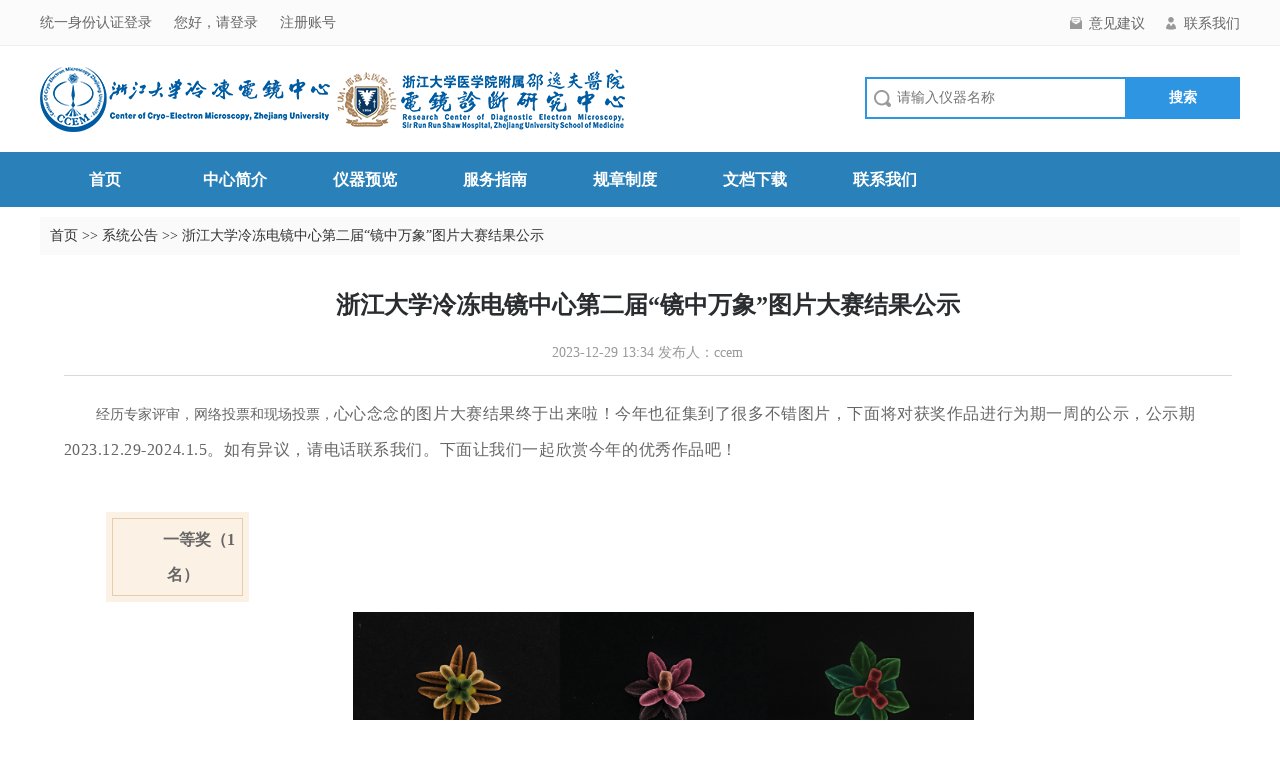

--- FILE ---
content_type: text/html; charset=utf-8
request_url: http://ccem.zju.edu.cn/news/noticeview?id=117
body_size: 10799
content:
<!DOCTYPE html PUBLIC "-//W3C//DTD XHTML 1.0 Transitional//EN" "http://www.w3.org/TR/xhtml1/DTD/xhtml1-transitional.dtd">
<html xmlns="http://www.w3.org/1999/xhtml">
<head>
    <base href="http://ccem.zju.edu.cn/assets/e5c03cf4/" />
    <meta http-equiv="Content-Type" content="text/html; charset=utf-8">
    <script type="text/javascript" src="/assets/fe6a8723/jquery.js"></script>
<title>My Web Application - Noticeview News</title>
    <script type="text/javascript">
        var YII_CSRF_TOKEN="46329cb482501e3bb272fc55bbefb688e21a074b";
        var sort_url="/site/sort";
    </script>
    <link rel="stylesheet" type="text/css" href="css/reset.css">
    <link rel="stylesheet" type="text/css" href="css/button.css">
    <link rel="stylesheet" type="text/css" href="css/style.css">
    <link rel="stylesheet" type="text/css" href="font/iconfont.css" />
    <link rel="stylesheet" href="css/swiper.min.css">
    <script src="/js/layer2.4/layer.js" type="text/javascript" charset="utf-8"></script>
    <script src="js/common.js" type="text/javascript" charset="utf-8"></script>
    <style type="text/css">
        .no-find-data{ width:100%; text-align:center; float:left;}
        .no-find-data p{ width:100%; font-size:18px; color:#e5e5e4; text-align:center; margin-top:20px; float:left;}
        .fc-content{
            color:black !important;
            font-family: '微软雅黑';
        }
    </style>
</head>
<body>


<!--顶部开始-->
<div class="box hd_top">
    <div class="main c666">
        <i><span class="icon1"></span><a href="/contact.html">联系我们</a></i>
                <i><span class="icon3"></span><a href="/news/noticeview?id=117#message-title">意见建议</a></i>

                    <a href="/lfsms/user/loginfcas2">统一身份认证登录</a>
            <em><a onclick="publicOperate.login();return false;" href="javascript:void(0);">您好，请登录</a></em>
            <em><a href="/register.html">注册账号</a></em>
        
    </div>
</div>
<!--顶部结束-->

<!--头部开始-->
<div class="box hd_tit">
    <div class="main">
        <div class="fl logo"><a href="/" style="background: url(/upload/logo/1594709762pcsjm.png) no-repeat 0px;"></a></div>
        <div class="fr Search">
            <form action="/instrumentsearch.html" method="get" id="ins-search-input">
                <ul>
                    <li class="H_h_S_input">
                        <input type="text" id="insName" autocomplete="off" name="insName" placeholder="请输入仪器名称" onblur="" style="color: rgb(136, 136, 136);" value="">
                    </li>
                    <li class="H_h_S_but">
                        <input type="submit" value="搜索" onclick="checkSearchInput();return false;">
                    </li>
                </ul>
                </form>
        </div>
    </div>
</div>
<!--头部结束-->

    <div class="nav_all">
        <div class="nav">
            <ul>
            <li class="">
        <a href="/">首页</a>
    </li>
    <li class="">
        <a href="/about.html">中心简介</a>
    </li>
    <li class="">
        <a href="/instrument.html">仪器预览</a>
    </li>
        <li class="">
        <a href="/guide.html">服务指南</a>
    </li>
    <li class="">
        <a href="/system.html">规章制度</a>
    </li>
    <li class="">
        <a href="/files.html">文档下载</a>
    </li>
    <li class="">
        <a href="/contact.html">联系我们</a>
    </li>
</ul>        </div>
    </div>
<div class="brand">
    <a href="/">首页</a> >> <a href="/notice.html">系统公告</a> >> <span>浙江大学冷冻电镜中心第二届“镜中万象”图片大赛结果公示</span>
</div>
<style type="text/css">
    .newsdetail_main span {
        border-bottom: none;
        float: none;
    }
</style>
<div  id="content_1" class="newsdetail">
    <h1>浙江大学冷冻电镜中心第二届“镜中万象”图片大赛结果公示</h1>
    <span>2023-12-29 13:34 发布人：ccem</span>
    <div class="newsdetail_main">
        <div style="">
            <p>
	<span style="font-size: 14px;">经历专家评审，网络投票和现场投票，<span style="letter-spacing: 0.578px;">心心念念的图片大赛结果终于出来啦！</span><span style="letter-spacing: 0.578px;">今年也征集到了很多不错图片，</span><span style="letter-spacing: 0.578px;">下面将对获奖作品进行为期一周的公示，</span><span style="letter-spacing: 0.578px;">公示期2023.12.29-2024.1.5。</span><span style="letter-spacing: 0.578px;">如有异议，请电话联系我们。</span><span style="letter-spacing: 0.578px; text-align: center;">下面让我们一起欣赏今年的优秀作品吧！</span></span></p>
<p>
	&nbsp;</p>
<section style="box-sizing: border-box; text-align: justify; font-size: 16px;">
	<section powered-by="xiumi.us" style="text-align: left; justify-content: flex-start; display: flex; flex-flow: row; margin: 10px 0px; position: static; box-sizing: border-box;">
		<section style="display: inline-block; vertical-align: bottom; width: auto; align-self: flex-end; flex: 0 0 auto; min-width: 5%; max-width: 100%; height: auto; margin: 0px -20px 0px 0px; box-sizing: border-box;">
			<section powered-by="xiumi.us" style="display: flex; width: 62.1023px; flex-flow: column; box-sizing: border-box;">
				<section powered-by="xiumi.us" style="position: static; z-index: 1; box-sizing: border-box;">
					<section style="text-align: right; margin: 0px; line-height: 0; opacity: 1; position: static; box-sizing: border-box;">
						<section style="max-width: 100%; vertical-align: middle; display: inline-block; line-height: 0; width: 39px; height: auto; box-sizing: border-box;">
							<p>
								&nbsp;</p>
						</section>
					</section>
				</section>
			</section>
		</section>
		<section style="display: inline-block; vertical-align: bottom; width: auto; min-width: 5%; max-width: 100%; flex: 0 0 auto; height: auto; align-self: flex-end; background-color: rgb(251, 241, 229); padding: 6px; box-sizing: border-box;">
			<section powered-by="xiumi.us" style="justify-content: flex-start; display: flex; flex-flow: row; position: static; box-sizing: border-box;">
				<section style="display: inline-block; width: 131.705px; vertical-align: top; align-self: flex-start; flex: 0 0 auto; border-style: solid; border-width: 1px; border-color: rgb(230, 204, 172); padding: 3px 7px 3px 18px; box-sizing: border-box;">
					<section powered-by="xiumi.us" style="margin: 0px; text-align: center; position: static; box-sizing: border-box;">
						<section style="color: rgb(150, 112, 64); box-sizing: border-box;">
							<p style="margin: 0px; padding: 0px; box-sizing: border-box;">
								<b style="box-sizing: border-box;">一等奖（1名）</b></p>
						</section>
					</section>
				</section>
			</section>
		</section>
	</section>
	<section powered-by="xiumi.us" style="text-align: center; margin-top: 10px; margin-bottom: 10px; line-height: 0; position: static; box-sizing: border-box;">
		<section style="max-width: 100%; vertical-align: middle; display: inline-block; line-height: 0; box-sizing: border-box;">
			<p>
				<img _width="100%" class="raw-image" crossorigin="anonymous" data-ratio="0.5" data-s="300,640" data-w="1080" src="/upload/images/20231228_150918.png" style="vertical-align: middle; max-width: 100%; width: 621.094px; box-sizing: border-box;" /></p>
		</section>
	</section>
	<section powered-by="xiumi.us" style="text-align: center; font-size: 14px; box-sizing: border-box;">
		<p style="margin: 0px; padding: 0px; box-sizing: border-box;">
			<strong style="box-sizing: border-box;">一花一世界</strong></p>
	</section>
	<section powered-by="xiumi.us" style="font-size: 14px; letter-spacing: 1px; padding: 0px 15px; box-sizing: border-box;">
		<p style="margin: 0px; padding: 0px; box-sizing: border-box;">
			当调节不同的电沉积参数时，氧化亚铜颗粒会呈现不同的形态。其高度对称的形态和多层铺开的结构就像一朵朵花在衬底上盛开，每个结构之中都仿佛存在更精巧的世界。通过设计参数的梯度变化，我们可以建立电化学沉积参数与其结构的对应关系，甚至可控生长出多级结构，可以在给药机器人等领域进行进一步的应用。</p>
	</section>
	<p powered-by="xiumi.us" style="margin: 0px; padding: 0px; box-sizing: border-box;">
		&nbsp;</p>
	<section powered-by="xiumi.us" style="text-align: left; justify-content: flex-start; display: flex; flex-flow: row; margin: 10px 0px; position: static; box-sizing: border-box;">
		<section style="display: inline-block; vertical-align: bottom; width: auto; align-self: flex-end; flex: 0 0 auto; min-width: 5%; max-width: 100%; height: auto; margin: 0px -20px 0px 0px; box-sizing: border-box;">
			<section powered-by="xiumi.us" style="display: flex; width: 62.1023px; flex-flow: column; box-sizing: border-box;">
				<section powered-by="xiumi.us" style="position: static; z-index: 1; box-sizing: border-box;">
					<section style="text-align: right; margin: 0px; line-height: 0; opacity: 1; position: static; box-sizing: border-box;">
						<section style="max-width: 100%; vertical-align: middle; display: inline-block; line-height: 0; width: 39px; height: auto; box-sizing: border-box;">
							<p>
								&nbsp;</p>
						</section>
					</section>
				</section>
			</section>
		</section>
		<section style="display: inline-block; vertical-align: bottom; width: auto; min-width: 5%; max-width: 100%; flex: 0 0 auto; height: auto; align-self: flex-end; background-color: rgb(251, 241, 229); padding: 6px; box-sizing: border-box;">
			<section powered-by="xiumi.us" style="justify-content: flex-start; display: flex; flex-flow: row; position: static; box-sizing: border-box;">
				<section style="display: inline-block; width: 131.705px; vertical-align: top; align-self: flex-start; flex: 0 0 auto; border-style: solid; border-width: 1px; border-color: rgb(230, 204, 172); padding: 3px 7px 3px 18px; box-sizing: border-box;">
					<section powered-by="xiumi.us" style="margin: 0px; text-align: center; position: static; box-sizing: border-box;">
						<section style="color: rgb(150, 112, 64); box-sizing: border-box;">
							<p style="margin: 0px; padding: 0px; box-sizing: border-box;">
								<b style="box-sizing: border-box;">二等奖（3名）</b></p>
						</section>
					</section>
				</section>
			</section>
		</section>
	</section>
	<section powered-by="xiumi.us" style="text-align: center; margin-top: 10px; margin-bottom: 10px; line-height: 0; position: static; box-sizing: border-box;">
		<section style="max-width: 100%; vertical-align: middle; display: inline-block; line-height: 0; box-sizing: border-box;">
			<p>
				<img class="raw-image" crossorigin="anonymous" data-s="300,640" src="/upload/images/20231228_151022.jpg" style="vertical-align: middle; max-width: 100%; width: 600px; box-sizing: border-box;" /></p>
		</section>
	</section>
	<section powered-by="xiumi.us" style="text-align: center; font-size: 14px; box-sizing: border-box;">
		<p style="margin: 0px; padding: 0px; box-sizing: border-box;">
			<strong style="box-sizing: border-box;">浦肯野</strong></p>
	</section>
	<section powered-by="xiumi.us" style="font-size: 14px; padding: 0px 15px; box-sizing: border-box;">
		<p style="margin: 0px; padding: 0px; box-sizing: border-box;">
			该作品拍摄于2022年的8月某天，我们首先对内质网探针小鼠进行尾静脉注射AAV病毒，静待一月后像往常一样取样成像。我们惊喜的发现，在小脑的浦肯野神经元中，内质网的丰度如此之高，并且能够勾勒出浦肯野细胞的漂亮轮廓。通过三维重构，我们发现浦肯野神经元庞大的树突中，嵌入了许多像蓝宝石一样的细胞核，张扬中透着一丝清丽脱俗，细胞原来可以这么漂亮，不仅感慨&ldquo;生命，是造物者无尽藏也。</p>
	</section>
	<p powered-by="xiumi.us" style="margin: 0px; padding: 0px; box-sizing: border-box;">
		&nbsp;</p>
	<section powered-by="xiumi.us" style="text-align: center; margin-top: 10px; margin-bottom: 10px; line-height: 0; position: static; box-sizing: border-box;">
		<section style="max-width: 100%; vertical-align: middle; display: inline-block; line-height: 0; box-sizing: border-box;">
			<img class="raw-image" crossorigin="anonymous" data-s="300,640" src="/upload/images/20231228_151042.JPG" style="vertical-align: middle; max-width: 100%; width: 621.094px; box-sizing: border-box;" /></section>
	</section>
	<section powered-by="xiumi.us" style="text-align: center; font-size: 14px; box-sizing: border-box;">
		<p style="margin: 0px; padding: 0px; box-sizing: border-box;">
			<strong style="box-sizing: border-box;">生命之树</strong></p>
	</section>
	<section powered-by="xiumi.us" style="font-size: 14px; padding: 0px 15px; box-sizing: border-box;">
		<p style="margin: 0px; padding: 0px; box-sizing: border-box;">
			遨游微观世界的海洋，前面映入眼帘的是一棵蔚蓝色的小树，犹如一块珍贵的海洋之心，充满神秘。这棵小树象征着生命的顽强，引领人们寻找科学的奥秘，不得不感叹微观之美！本实验使用的设备是FEI Helios Nanolab G3 UC，采用的材料是菊花花蕊，冷冻扫描方法成像，用procreate软件绘图。</p>
		<p style="margin: 0px; padding: 0px; box-sizing: border-box;">
			&nbsp;</p>
	</section>
	<section powered-by="xiumi.us" style="text-align: center; margin-top: 10px; margin-bottom: 10px; line-height: 0; position: static; box-sizing: border-box;">
		<section style="max-width: 100%; vertical-align: middle; display: inline-block; line-height: 0; box-sizing: border-box;">
			<img class="raw-image" crossorigin="anonymous" data-s="300,640" src="/upload/images/20231228_151101.png" style="vertical-align: middle; max-width: 100%; width: 621.094px; box-sizing: border-box;" /></section>
	</section>
	<section powered-by="xiumi.us" style="font-size: 14px; box-sizing: border-box;">
		<p style="text-align: center; margin: 0px; padding: 0px; box-sizing: border-box;">
			<strong style="box-sizing: border-box;">烟花</strong></p>
	</section>
	<section powered-by="xiumi.us" style="font-size: 14px; padding: 0px 15px; box-sizing: border-box;">
		<p style="margin: 0px; padding: 0px; box-sizing: border-box;">
			扫描电镜如诗篇，揭示着牙本质深邃网，磷酸钙晶体似烟花夜绚烂。其微小之姿，宛若星空中璀璨焰火，闪耀微观奇景。</p>
		<p style="margin: 0px; padding: 0px; box-sizing: border-box;">
			微小晶体，生命之妙笔勾勒。微小形态，似夜空烟火璀璨，照亮心田。微小之美，在牙本质编织奇迹。如夜空烟花照亮寂夜，微小晶体于牙上闪耀光华，启迪探索之勇。愿微小如磷酸钙晶体，绽放生命绚丽，照亮前路如烟花灿烂美丽。</p>
		<p style="margin: 0px; padding: 0px; box-sizing: border-box;">
			&nbsp;</p>
	</section>
	<section powered-by="xiumi.us" style="text-align: left; justify-content: flex-start; display: flex; flex-flow: row; margin: 10px 0px; position: static; box-sizing: border-box;">
		<section style="display: inline-block; vertical-align: bottom; width: auto; align-self: flex-end; flex: 0 0 auto; min-width: 5%; max-width: 100%; height: auto; margin: 0px -20px 0px 0px; box-sizing: border-box;">
			<section powered-by="xiumi.us" style="display: flex; width: 62.1023px; flex-flow: column; box-sizing: border-box;">
				<section powered-by="xiumi.us" style="position: static; z-index: 1; box-sizing: border-box;">
					<section style="text-align: right; margin: 0px; line-height: 0; opacity: 1; position: static; box-sizing: border-box;">
						<section style="max-width: 100%; vertical-align: middle; display: inline-block; line-height: 0; width: 39px; height: auto; box-sizing: border-box;">
							<p>
								&nbsp;</p>
						</section>
					</section>
				</section>
			</section>
		</section>
		<section style="display: inline-block; vertical-align: bottom; width: auto; min-width: 5%; max-width: 100%; flex: 0 0 auto; height: auto; align-self: flex-end; background-color: rgb(251, 241, 229); padding: 6px; box-sizing: border-box;">
			<section powered-by="xiumi.us" style="justify-content: flex-start; display: flex; flex-flow: row; position: static; box-sizing: border-box;">
				<section style="display: inline-block; width: 131.705px; vertical-align: top; align-self: flex-start; flex: 0 0 auto; border-style: solid; border-width: 1px; border-color: rgb(230, 204, 172); padding: 3px 7px 3px 18px; box-sizing: border-box;">
					<section powered-by="xiumi.us" style="margin: 0px; text-align: center; position: static; box-sizing: border-box;">
						<section style="color: rgb(150, 112, 64); box-sizing: border-box;">
							<p style="margin: 0px; padding: 0px; box-sizing: border-box;">
								<b style="box-sizing: border-box;">三等奖（5名）</b></p>
						</section>
					</section>
				</section>
			</section>
		</section>
	</section>
	<section powered-by="xiumi.us" style="text-align: center; margin-top: 10px; margin-bottom: 10px; line-height: 0; position: static; box-sizing: border-box;">
		<section style="max-width: 100%; vertical-align: middle; display: inline-block; line-height: 0; box-sizing: border-box;">
			<p>
				<img class="raw-image" crossorigin="anonymous" data-s="300,640" src="/upload/images/20231228_151127.jpg" style="vertical-align: middle; max-width: 100%; width: 621.094px; box-sizing: border-box;" /></p>
		</section>
	</section>
	<section powered-by="xiumi.us" style="font-size: 14px; box-sizing: border-box;">
		<p style="text-align: center; margin: 0px; padding: 0px; box-sizing: border-box;">
			<strong style="box-sizing: border-box;">海洋之心</strong></p>
	</section>
	<section powered-by="xiumi.us" style="font-size: 14px; padding: 0px 15px; box-sizing: border-box;">
		<p style="margin: 0px; padding: 0px; box-sizing: border-box;">
			电影《泰坦尼克号》中的海洋之心见证了爱情故事，也呈现出了海洋的深邃美丽，爱心形状的泪腺类器官是医学与艺术的完美交汇，呈现了细胞生物学的最新进展，泪液是表达爱的重要体现，爱心所展现的美感，不仅仅在于医学进步的象征，更是对视觉和科学的双重致敬，激发人们对健康与科研的探索与热爱。</p>
	</section>
	<p powered-by="xiumi.us" style="margin: 0px; padding: 0px; box-sizing: border-box;">
		&nbsp;</p>
	<section powered-by="xiumi.us" style="text-align: center; margin-top: 10px; margin-bottom: 10px; line-height: 0; position: static; box-sizing: border-box;">
		<section style="max-width: 100%; vertical-align: middle; display: inline-block; line-height: 0; box-sizing: border-box;">
			<img class="raw-image" crossorigin="anonymous" data-s="300,640" src="/upload/images/20231228_151159.png" style="vertical-align: middle; max-width: 100%; width: 600px; box-sizing: border-box;" /></section>
	</section>
	<section powered-by="xiumi.us" style="font-size: 14px; box-sizing: border-box;">
		<p style="text-align: center; margin: 0px; padding: 0px; box-sizing: border-box;">
			<strong style="box-sizing: border-box;">深海水母</strong></p>
	</section>
	<section powered-by="xiumi.us" style="font-size: 14px; padding: 0px 15px; box-sizing: border-box;">
		<p style="margin: 0px; padding: 0px; box-sizing: border-box;">
			C57小鼠的星形胶质细胞，为神经细胞提供着能量，也维持着血脑屏障。它与下面的血管组合在一起像水母的头部和身体，在大海深处散发着光芒。如同神秘的科学中每一个小小的细胞都拥有强大的能量，吸引着我们在大海的最深处探索前进。</p>
	</section>
	<p powered-by="xiumi.us" style="margin: 0px; padding: 0px; box-sizing: border-box;">
		&nbsp;</p>
	<section powered-by="xiumi.us" style="text-align: center; margin-top: 10px; margin-bottom: 10px; line-height: 0; position: static; box-sizing: border-box;">
		<section style="max-width: 100%; vertical-align: middle; display: inline-block; line-height: 0; box-sizing: border-box;">
			<img class="raw-image" crossorigin="anonymous" data-s="300,640" src="/upload/images/20231228_151223.jpg" style="vertical-align: middle; max-width: 100%; width: 621.094px; box-sizing: border-box;" /></section>
	</section>
	<section powered-by="xiumi.us" style="font-size: 14px; box-sizing: border-box;">
		<p style="text-align: center; margin: 0px; padding: 0px; box-sizing: border-box;">
			<strong style="box-sizing: border-box;">北极风光</strong></p>
	</section>
	<section powered-by="xiumi.us" style="font-size: 14px; padding: 0px 15px; box-sizing: border-box;">
		<p style="margin: 0px; padding: 0px; box-sizing: border-box;">
			北极，是冰雪的王国，也是北极熊的家园。在严寒的冰川上，一头北极熊正缓步走着，它的身影在冰雪的映衬下显得更加威严与美丽。冰川反射着耀眼的光芒，犹如钻石般闪耀。而北极熊的白色皮毛与冰雪的纯净相映成趣，给人以一种纯洁而神秘的感觉。</p>
	</section>
	<p powered-by="xiumi.us" style="margin: 0px; padding: 0px; box-sizing: border-box;">
		&nbsp;</p>
	<section powered-by="xiumi.us" style="text-align: center; margin-top: 10px; margin-bottom: 10px; line-height: 0; position: static; box-sizing: border-box;">
		<section style="max-width: 100%; vertical-align: middle; display: inline-block; line-height: 0; box-sizing: border-box;">
			<img class="raw-image" crossorigin="anonymous" data-s="300,640" src="/upload/images/20231228_151303.jpg" style="vertical-align: middle; max-width: 100%; width: 621.094px; box-sizing: border-box;" /></section>
	</section>
	<section powered-by="xiumi.us" style="font-size: 14px; box-sizing: border-box;">
		<p style="text-align: center; margin: 0px; padding: 0px; box-sizing: border-box;">
			<strong style="box-sizing: border-box;">核污染下的异世界</strong></p>
	</section>
	<section powered-by="xiumi.us" style="font-size: 14px; padding: 0px 15px; box-sizing: border-box;">
		<p style="margin: 0px; padding: 0px; box-sizing: border-box;">
			作品拍摄的是木芙蓉孢子，它整体呈球形，有许多&ldquo;触角&rdquo;，像是一只气鼓鼓的河豚。照片大部分由黄绿色组成，与印象中的河豚形象产生鲜明对比，表明了核污染对海洋生物的侵害，海洋是万物生命的摇篮，我们应共同保护！</p>
		<p style="margin: 0px; padding: 0px; box-sizing: border-box;">
			&nbsp;</p>
	</section>
	<section powered-by="xiumi.us" style="text-align: center; margin-top: 10px; margin-bottom: 10px; line-height: 0; position: static; box-sizing: border-box;">
		<section style="max-width: 100%; vertical-align: middle; display: inline-block; line-height: 0; box-sizing: border-box;">
			<img class="raw-image" crossorigin="anonymous" data-s="300,640" src="/upload/images/20231228_151320.jpg" style="vertical-align: middle; max-width: 100%; width: 621.094px; box-sizing: border-box;" /></section>
	</section>
	<section powered-by="xiumi.us" style="font-size: 14px; box-sizing: border-box;">
		<p style="text-align: center; margin: 0px; padding: 0px; box-sizing: border-box;">
			<strong style="box-sizing: border-box;">生命交响曲：细胞中的信号舞蹈</strong></p>
	</section>
	<section powered-by="xiumi.us" style="font-size: 14px; padding: 0px 15px; box-sizing: border-box;">
		<p style="margin: 0px; padding: 0px; box-sizing: border-box;">
			在63倍显微镜下，红色pA揭示了A基因驱动的肿瘤细胞的生长轨迹，绿色Pb信号与之交汇，映射出肿瘤进展中的关键活性。这幅图以其绚烂色彩和复杂结构展示了细胞活动的和谐与动态美，以及细胞信号通路的复杂性和重要性，就像一场精心编排的交响曲。</p>
	</section>
	<p powered-by="xiumi.us" style="margin: 0px; padding: 0px; box-sizing: border-box;">
		&nbsp;</p>
	<section powered-by="xiumi.us" style="text-align: left; justify-content: flex-start; display: flex; flex-flow: row; margin: 10px 0px; position: static; box-sizing: border-box;">
		<section style="display: inline-block; vertical-align: bottom; width: auto; align-self: flex-end; flex: 0 0 auto; min-width: 5%; max-width: 100%; height: auto; margin: 0px -20px 0px 0px; box-sizing: border-box;">
			<section powered-by="xiumi.us" style="display: flex; width: 62.1023px; flex-flow: column; box-sizing: border-box;">
				<section powered-by="xiumi.us" style="position: static; z-index: 1; box-sizing: border-box;">
					<section style="text-align: right; margin: 0px; line-height: 0; opacity: 1; position: static; box-sizing: border-box;">
						<section style="max-width: 100%; vertical-align: middle; display: inline-block; line-height: 0; width: 39px; height: auto; box-sizing: border-box;">
							<p>
								&nbsp;</p>
						</section>
					</section>
				</section>
			</section>
		</section>
		<section style="display: inline-block; vertical-align: bottom; width: auto; min-width: 5%; max-width: 100%; flex: 0 0 auto; height: auto; align-self: flex-end; background-color: rgb(251, 241, 229); padding: 6px; box-sizing: border-box;">
			<section powered-by="xiumi.us" style="justify-content: flex-start; display: flex; flex-flow: row; position: static; box-sizing: border-box;">
				<section style="display: inline-block; width: 131.705px; vertical-align: top; align-self: flex-start; flex: 0 0 auto; border-style: solid; border-width: 1px; border-color: rgb(230, 204, 172); padding: 3px 7px 3px 18px; box-sizing: border-box;">
					<section powered-by="xiumi.us" style="margin: 0px; text-align: center; position: static; box-sizing: border-box;">
						<section style="color: rgb(150, 112, 64); box-sizing: border-box;">
							<p style="margin: 0px; padding: 0px; box-sizing: border-box;">
								<b style="box-sizing: border-box;">人气奖（1名）</b></p>
						</section>
					</section>
				</section>
			</section>
		</section>
	</section>
	<section powered-by="xiumi.us" style="text-align: center; margin-top: 10px; margin-bottom: 10px; line-height: 0; position: static; box-sizing: border-box;">
		<section style="max-width: 100%; vertical-align: middle; display: inline-block; line-height: 0; box-sizing: border-box;">
			<p>
				<img class="raw-image" crossorigin="anonymous" data-s="300,640" src="/upload/images/20231228_151339.jpg" style="vertical-align: middle; max-width: 100%; width: 621.094px; box-sizing: border-box;" /></p>
		</section>
	</section>
	<section powered-by="xiumi.us" style="font-size: 14px; box-sizing: border-box;">
		<p style="text-align: center; margin: 0px; padding: 0px; box-sizing: border-box;">
			<strong style="box-sizing: border-box;">星辰大海</strong></p>
	</section>
	<section powered-by="xiumi.us" style="font-size: 14px; padding: 0px 15px; box-sizing: border-box;">
		<p style="margin: 0px; padding: 0px; box-sizing: border-box;">
			&nbsp;一片石墨立潮头，聚焦在光镜下的氧化石墨烯，恰似一片星辰大海。忽明忽暗的星空，散发着迷人的光芒。在星空中遨游，是无数科研人员的梦想。一片片氧化石墨烯汇聚在一起，便可组装成极具应用价值的高性能石墨烯纤维，它已经在我国航空航天、国防军工等领域大放异彩。石墨烯，让世界见证中国力量，带人类奔向浩瀚星辰！</p>
	</section>
	<p powered-by="xiumi.us" style="margin: 0px; padding: 0px; box-sizing: border-box;">
		&nbsp;</p>
	<section powered-by="xiumi.us" style="text-align: left; justify-content: flex-start; display: flex; flex-flow: row; margin: 10px 0px; position: static; box-sizing: border-box;">
		<section style="display: inline-block; vertical-align: bottom; width: auto; align-self: flex-end; flex: 0 0 auto; min-width: 5%; max-width: 100%; height: auto; margin: 0px -20px 0px 0px; box-sizing: border-box;">
			<section powered-by="xiumi.us" style="display: flex; width: 62.1023px; flex-flow: column; box-sizing: border-box;">
				<section powered-by="xiumi.us" style="position: static; z-index: 1; box-sizing: border-box;">
					<section style="text-align: right; margin: 0px; line-height: 0; opacity: 1; position: static; box-sizing: border-box;">
						<section style="max-width: 100%; vertical-align: middle; display: inline-block; line-height: 0; width: 39px; height: auto; box-sizing: border-box;">
							<p>
								&nbsp;</p>
						</section>
					</section>
				</section>
			</section>
		</section>
		<section style="display: inline-block; vertical-align: bottom; width: auto; min-width: 5%; max-width: 100%; flex: 0 0 auto; height: auto; align-self: flex-end; background-color: rgb(251, 241, 229); padding: 6px; box-sizing: border-box;">
			<section powered-by="xiumi.us" style="justify-content: flex-start; display: flex; flex-flow: row; position: static; box-sizing: border-box;">
				<section style="display: inline-block; width: 131.705px; vertical-align: top; align-self: flex-start; flex: 0 0 auto; border-style: solid; border-width: 1px; border-color: rgb(230, 204, 172); padding: 3px 7px 3px 18px; box-sizing: border-box;">
					<section powered-by="xiumi.us" style="margin: 0px; text-align: center; position: static; box-sizing: border-box;">
						<section style="color: rgb(150, 112, 64); box-sizing: border-box;">
							<p style="margin: 0px; padding: 0px; box-sizing: border-box;">
								<b style="box-sizing: border-box;">创意奖（3名）</b></p>
						</section>
					</section>
				</section>
			</section>
		</section>
	</section>
	<section powered-by="xiumi.us" style="text-align: center; margin-top: 10px; margin-bottom: 10px; line-height: 0; position: static; box-sizing: border-box;">
		<section style="max-width: 100%; vertical-align: middle; display: inline-block; line-height: 0; box-sizing: border-box;">
			<img class="raw-image" crossorigin="anonymous" data-s="300,640" src="/upload/images/20231228_151418.png" style="vertical-align: middle; max-width: 100%; width: 621.094px; box-sizing: border-box;" /></section>
	</section>
	<section powered-by="xiumi.us" style="font-size: 14px; box-sizing: border-box;">
		<p style="text-align: center; margin: 0px; padding: 0px; box-sizing: border-box;">
			<strong style="box-sizing: border-box;">向日葵</strong></p>
	</section>
	<section powered-by="xiumi.us" style="font-size: 14px; padding: 0px 15px; box-sizing: border-box;">
		<p style="margin: 0px; padding: 0px; box-sizing: border-box;">
			花生种子微结构和向日葵如出一辙，呈现出欣欣向荣的姿态。寓意高考来临之际莘莘学子赶赴求学之路。前途一片光明，将为祖国未来的发展添砖加瓦。</p>
	</section>
	<p powered-by="xiumi.us" style="margin: 0px; padding: 0px; box-sizing: border-box;">
		&nbsp;</p>
	<section powered-by="xiumi.us" style="text-align: center; margin-top: 10px; margin-bottom: 10px; line-height: 0; position: static; box-sizing: border-box;">
		<section style="max-width: 100%; vertical-align: middle; display: inline-block; line-height: 0; box-sizing: border-box;">
			<img class="raw-image" crossorigin="anonymous" data-s="300,640" src="/upload/images/20231228_151436.png" style="vertical-align: middle; max-width: 100%; width: 621.094px; box-sizing: border-box;" /></section>
	</section>
	<section powered-by="xiumi.us" style="font-size: 14px; box-sizing: border-box;">
		<p style="text-align: center; margin: 0px; padding: 0px; box-sizing: border-box;">
			<strong style="box-sizing: border-box;">长辫</strong></p>
	</section>
	<section powered-by="xiumi.us" style="font-size: 14px; padding: 0px 15px; box-sizing: border-box;">
		<p style="margin: 0px; padding: 0px; box-sizing: border-box;">
			果蝇幼虫的复杂肌肉系统结构为指导软体机器人设计提供了极大的推力。在肌肉荧光图像里，肌肉像长辫一样排布，以一种娴静、柔美的姿态呈现在眼前，仿佛看到的是一位神秘幽灵公主的背影，让人感受到了生命的神秘和美感。</p>
	</section>
	<p powered-by="xiumi.us" style="margin: 0px; padding: 0px; box-sizing: border-box;">
		&nbsp;</p>
	<section powered-by="xiumi.us" style="text-align: center; margin-top: 10px; margin-bottom: 10px; line-height: 0; position: static; box-sizing: border-box;">
		<section style="max-width: 100%; vertical-align: middle; display: inline-block; line-height: 0; box-sizing: border-box;">
			<p>
				<img class="raw-image" crossorigin="anonymous" data-s="300,640" src="/upload/images/20231228_151501.jpg" style="vertical-align: middle; max-width: 100%; width: 621.094px; box-sizing: border-box;" /></p>
		</section>
	</section>
	<section powered-by="xiumi.us" style="font-size: 14px; box-sizing: border-box;">
		<p style="text-align: center; margin: 0px; padding: 0px; box-sizing: border-box;">
			<strong style="box-sizing: border-box;">雪人的一家</strong></p>
	</section>
	<section powered-by="xiumi.us" style="font-size: 14px; padding: 0px 15px; box-sizing: border-box;">
		<p style="margin: 0px; padding: 0px; box-sizing: border-box;">
			作品以脂质体为拍摄对象，偶然发现照片一角似三只可爱的雪人，稍添几笔即构成了欢乐的雪人一家，其乐融融。&nbsp;</p>
	</section>
	<p powered-by="xiumi.us" style="margin: 0px; padding: 0px; box-sizing: border-box;">
		&nbsp;</p>
	<section powered-by="xiumi.us" style="text-align: center; justify-content: center; margin: 10px 0px; display: flex; flex-flow: row; position: static; box-sizing: border-box;">
		<section style="display: inline-block; vertical-align: middle; width: auto; flex: 100 100 0%; align-self: center; height: auto; box-sizing: border-box;">
			<section powered-by="xiumi.us" style="margin: 0px; position: static; box-sizing: border-box;">
				<section style="background-color: rgb(233, 112, 114); height: 1px; box-sizing: border-box;">
					<svg style="float:left;line-height:0;width:0;vertical-align:top;" viewbox="0 0 1 1"></svg></section>
			</section>
		</section>
		<section style="display: inline-block; vertical-align: middle; width: 30px; flex: 0 0 auto; height: auto; align-self: center; margin: 0px 15px; box-sizing: border-box;">
			<section powered-by="xiumi.us" style="margin-top: 10px; margin-bottom: 10px; line-height: 0; position: static; box-sizing: border-box;">
				<section style="max-width: 100%; vertical-align: middle; display: inline-block; line-height: 0; box-sizing: border-box;">
					<p>
						&nbsp;</p>
				</section>
			</section>
		</section>
		<section style="display: inline-block; vertical-align: middle; width: auto; flex: 100 100 0%; align-self: center; height: auto; box-sizing: border-box;">
			<section powered-by="xiumi.us" style="margin: 0px; position: static; box-sizing: border-box;">
				<section style="background-color: rgb(233, 112, 114); height: 1px; box-sizing: border-box;">
					<svg style="float:left;line-height:0;width:0;vertical-align:top;" viewbox="0 0 1 1"></svg></section>
			</section>
		</section>
	</section>
	<section powered-by="xiumi.us" style="text-align: center; font-size: 14px; box-sizing: border-box;">
		<p style="margin: 0px; padding: 0px; max-width: 100%; clear: both; min-height: 1em; color: rgba(0, 0, 0, 0.9); font-family: mp-quote, -apple-system-font, BlinkMacSystemFont, "Helvetica Neue", "PingFang SC", "Hiragino Sans GB", "Microsoft YaHei UI", "Microsoft YaHei", Arial, sans-serif; letter-spacing: 0.578px; box-sizing: border-box !important; overflow-wrap: break-word !important;">
			恭喜以上中奖选手</p>
		<p style="margin: 0px; padding: 0px; max-width: 100%; clear: both; min-height: 1em; color: rgba(0, 0, 0, 0.9); font-family: mp-quote, -apple-system-font, BlinkMacSystemFont, "Helvetica Neue", "PingFang SC", "Hiragino Sans GB", "Microsoft YaHei UI", "Microsoft YaHei", Arial, sans-serif; letter-spacing: 0.578px; box-sizing: border-box !important; overflow-wrap: break-word !important;">
			没中奖的小伙伴也不要灰心</p>
		<p style="margin: 0px; padding: 0px; max-width: 100%; clear: both; min-height: 1em; color: rgba(0, 0, 0, 0.9); font-family: mp-quote, -apple-system-font, BlinkMacSystemFont, "Helvetica Neue", "PingFang SC", "Hiragino Sans GB", "Microsoft YaHei UI", "Microsoft YaHei", Arial, sans-serif; letter-spacing: 0.578px; box-sizing: border-box !important; overflow-wrap: break-word !important;">
			参赛即可领取一份参与奖</p>
		<p style="margin: 0px; padding: 0px; box-sizing: border-box;">
			还请明年再接再厉</p>
		<p style="margin: 0px; padding: 0px; box-sizing: border-box;">
			若有疑问，请致电88981930</p>
	</section>
</section>        </div>
    </div>
</div>

<script type="text/javascript">
    function checkSearchInput()
    {

        if($("#insName").val() == "" || $("#insName").val() == null)
        {
            layer.msg('请输入仪器名称！');
            $("#name").attr("value","");
            $("#name").focus();
            return false;
        }

        var pattern = new RegExp("[~'\"!@#$%^&*()-+_=<>;:]");
        if(pattern.test($("#insName").val())){
            layer.msg('您搜索的内容中不能存在特殊字符！');
            $("#name").attr("value","");
            $("#name").focus();
            return false;
        }

        $("#ins-search-input").submit();

    }
</script>
<!--底部开始-->
<div class="footer-frame">
    <div class="footer">
        <div class="w300">
            <ul>
                                <li class="title">友情链接</li>
                                                            <li><a href="http://zjulab.zju.edu.cn/" target="_blank">浙江大学实验室与设备管理处</a></li>
                                                <li><a href="http://equip.zju.edu.cn/xin/" target="_blank">浙江大学大型仪器共享管理平台</a></li>
                                                <li><a href="http://www.cmm.zju.edu.cn/" target="_blank">浙江大学医学院</a></li>
                                                <li><a href="http://www.srrsh.com/" target="_blank"> 浙江大学医学院附属邵逸夫医院</a></li>
                                                <li><a href="http://www.cfzsm.zju.edu.cn/" target="_blank">医学院公共技术平台</a></li>
                                                <li><a href="http://www.iaes.zju.edu.cn/" target="_blank">农生环测试中心</a></li>
                                                <li><a href="http://cem.zju.edu.cn/" target="_blank">浙江大学电子显微镜中心</a></li>
                                                <li><a href="http://www.dxyq.zj.cn/" target="_blank">浙江省大型科学仪器协作共用平台</a>                            </ul>
        </div>
        <div class="w300">
            <ul>
                                <li class="title">联系方式</li>
                <li>联系电话：0571-88981930</li>
                <li>电子邮箱：ccem<img src="images/email/yxb.png" style="width: 12px;height: 12px;padding: 0 2px;">zju.edu.cn </li>
                <li>机构名称：浙江大学冷冻电镜中心</li>
                <li>联系地址：浙江大学紫金港校区医学院科研楼A103</li>
            </ul>
        </div>
        <div class="w600">
            <ul>
                <li class="title">意见建议</li>
            </ul>
            <form action="" id="m-form">
            <input type="text" name="message-title" id="message-title" class="footer-text-title" placeholder="请输入标题" />
            <textarea id="message-content" name="message-content" class="footer-text-main" placeholder="请输入意见内容"></textarea>
            <input type="submit" class="footer-btn" value="提交" onclick="footerMessagePost();return false;" />
            </form>
        </div>
    </div>
    <div class="copy-right">
        <p>
            <a href="/about.html">校园概况</a>
            <a href="/system.html">规章制度</a>
            <a href="/guide.html">服务指南</a>
            <a href="/contact.html">联系我们</a>
        </p>
        <span style="height: 25px;line-height: 25px;">
            CopyRight © 2017-2019 浙江大学冷冻电镜中心 All Rights Reserved            CCEM20170508            电话: 0571-88981930        </span>

    </div>
</div>
<!--回到顶部-->
<div id="scroll_to_top">
    <a title="">返回顶部</a>
</div>
<script type="text/javascript">

    $("#scroll_to_top").hide();
    $(function () {
        $(window).scroll(function(){
            if ($(window).scrollTop()>100){
                $("#scroll_to_top").fadeIn();
            }
            else
            {
                $("#scroll_to_top").fadeOut();
            }
        });
        //当点击跳转链接后，回到页面顶部位置
        $("#scroll_to_top").click(function(){
            $('body,html').animate({scrollTop:0},500);
            return false;
        });
    });
    window.onload = function()
    {
        var $li = $('#tab li');
        var $ul = $('#content ul');

        $li.mouseover(function(){
            var $this = $(this);
            var $t = $this.index();
            $li.removeClass();
            $this.addClass('current');
            $ul.css('display','none');
            $ul.eq($t).css('display','block');
        });

    }

    var publicOperate = {
        inputs:null ,
        afterLogin:function(go){
            layer.closeAll() ;
            layer.load(1,{shade: [0.1],time:30*1000});
            layer.msg('登录成功！',{
                icon: 1,
                time:2000
            }, function(){
                if(go == 1)
                    location.reload();
                else
                    location.href = "/";
            });
        } ,
        login:function(go){
             go = go == 1 ? 1 : 0 ;
            layer.open({
                type: 2,
                title: '用户登录',
                shade: [0.1, '#393D49'],
                maxmin: false, //开启最大化最小化按钮
                area: ['420px', '400px'],
                content: "/lfsms/user/login2?go=" + go
            });
        } ,
        ajaxAction:function(obj, type){
            var type = type == 1 ? 1 : 0 ;
            var notice = $(obj).attr('data-notice') ;
            var url = $(obj).attr('data-url') ;
            layer.confirm(notice, {
                icon: 3,
                btn: ['确定','取消'] //按钮
            }, function(){
                layer.closeAll() ;
                $.ajax({
                    url: url,
                    type: 'post',
                    dataType: 'json',
                    data:{'YII_CSRF_TOKEN':YII_CSRF_TOKEN} ,
                    beforeSend: function (){
                        sloading();
                    },
                    success: function (msg){
                        layer.closeAll() ;
                        eloading() ;
                        if(msg.result){
                            yii_alertfull(msg.result ,msg, false, "location.reload();",true);
                        }else{
                            yii_alertfull(msg.result ,msg, false, "", true);
                        }
                    },
                    error: function (){
                        layer.closeAll() ;
                        eloading();
                        layer.msg('获取信息失败，请重试或联系管理员。') ;
                    }
                });
            }, function(){
                layer.closeAll() ;
            });

            return false;
        } ,
        timeSelectAction:function(){
            /** 搜索时间框初始化 */
            $('.datetimepicker').datepicker({
                dateFormat: 'yy-mm-dd' ,
                changeYear:true ,
                showButtonPanel: true,
                closeText: '清空',
                beforeShow: function (input, inst) {
                    publicOperate.inputs = input;
                },
                onSelect: function(selectedDate) {
                    $(this).blur();
                }

            });
        }
    }

    /** 清空日历 */
    $(document).on('click', '.ui-datepicker-close', function(){
        $(publicOperate.inputs).val('');
    })

    $(document).on('click', '.ui-datepicker-current', function(){
        $('.datetimepicker').blur();
    })

    /**
     * 意见反
     */
    function footerMessagePost() {
        var UserID="";
        if(!parseInt(UserID)){
            publicOperate.login();
            return false;
        }
        var content = $("#message-content").val();
        var title = $("#message-title").val();
        if (title.length <= 0)
        {
            layer.msg('请填写标题！');
            return false;
        }

        if (content.length <= 0)
        {
            layer.msg('请填写建议内容！');
            return false;
        }
        if (content.length > 2000)
        {
            layer.msg('建议内容不能超过2000个字！');
            return false;
        }
        $.ajax({
            url: "/content/message",
            type: 'post',
            dataType: 'json',
            data: {content:content,title:title,YII_CSRF_TOKEN:YII_CSRF_TOKEN,actionType:'inMessage'},
            beforeSend: function (){
                var index = layer.load(1, {
                    shade: [0.1,'#fff'] //0.1透明度的白色背景
                });
            },
            success: function (msg){
                layer.closeAll() ;
                if(msg.result == true){
                    layer.alert('建议发布成功，感谢您的宝贵意见……', {
                        closeBtn: 0
                    });
                    $("#message-content").val('') ;
                    $("#message-title").val('') ;
                }else{
                    layer.msg(msg.msg);
                }
            },
            error: function (){
                layer.closeAll() ;
                layer.msg('建议发布失败！');
            }
        });
    }

    $(function(){
        heightSet();
    });

    function heightSet(){
        if (window.innerHeight)
            winHeight = window.innerHeight;
        else if ((document.body) && (document.body.clientHeight))
            winHeight = document.body.clientHeight;
        var h = winHeight-608;
        $(".newslist").css("min-height",h+"px");
    }
    function isMobile(){
        var userAgentInfo = navigator.userAgent;
        var Agents = ["Android", "iPhone",
            "SymbianOS", "Windows Phone",
            "iPad", "iPod"];
        var flag = false;
        for (var v = 0; v < Agents.length; v++) {
            if (userAgentInfo.indexOf(Agents[v]) > 0) {
                flag = true;
                break;
            }
        }
        return flag;
    }
    if(isMobile()){
        $('.box').css('width',$('.box').find('.main').css('width'));
        $('.footer-frame').css('width',$('.footer-frame').find('.footer').css('width'))
    }

</script>


</body>
</html>

--- FILE ---
content_type: text/css
request_url: http://ccem.zju.edu.cn/assets/e5c03cf4/css/reset.css
body_size: 4584
content:
/* reset */
html,body,h1,h2,h3,h4,h5,h6,div,dl,dt,dd,ul,ol,li,p,blockquote,pre,hr,figure,table,caption,th,td,form,fieldset,legend,input,button,textarea,menu{margin:0;padding:0;}
header,footer,section,article,aside,nav,hgroup,address,figure,figcaption,menu,details{display:block;}
table{border-collapse:collapse;border-spacing:0;}
caption,th{text-align:left;font-weight:normal;}
html,body,fieldset,img,iframe,abbr{border:0;}
i,cite,var,address,dfn{font-style:normal;}
[hidefocus],summary{outline:0;}
li{list-style:none;}
h1,h2,h3,h4,h5,h6,small{font-size:12px;}
sup,sub{font-size:80%;}
pre,code,kbd,samp{font-family:inherit;}
q:before,q:after{content:none;}
textarea{overflow:auto;resize:none;}
label,summary{cursor:default;}
a,button{cursor:pointer;}
h1,h2,h3,h4,h5,h6{font-weight:normal;font-style: normal;}
strong{font-weight: bold;}
del,ins,s,a,a:hover{text-decoration:none;}
body,textarea,input,button,select,keygen,legend{font-size: 14px;font-family:"Microsoft YaHei","宋体";color:#333333;outline:0;}
body{background:#fff;/*text-align: center;*/position: relative;}
a{color:#333333;text-decoration: none;}
a:hover{color:#f5580b;text-decoration: none;}
textarea,button,select,keygen,legend{-webkit-appearance: none;}
.newsdetail_main i{font-style:italic;}
    /* base */
.fl{float: left;}
.fr{float: right;}
.tl{text-align: left;}
.tc{text-align: center;}
.tr{text-align: right;}
.dn{display: none;}
.db{display: block;}
.pr{position: relative;}
.pa{position: absolute;}

.zoom{zoom: 1;}
.oh{overflow: hidden;}
.fs12{font-size: 12px;}
.lh20{line-height: 20px;}
.h480{ height:480px;}
.w1200{ width:1200px; overflow:hidden;}
.w780{ width:780px; overflow:hidden;}
.w390{ width:390px; overflow:hidden;}
.fw{font-weight: bold;}
.els{overflow: hidden;white-space: nowrap;text-overflow:ellipsis;}
.btn{border-top: none!important;}
.brn{border-right: none!important;}
.bbn,.bbn a{border-bottom: none!important;}
.bln{border-left: none!important;}
.mtn{margin-top: 0px!important;}
.mrn{margin-right: 0px!important;}
.mbn{margin-bottom: 0px!important;}
.mln{margin-left: 0px!important;}
.ptn{padding-top: 0px!important;}
.prn{padding-right: 0px!important;}
.pbn{padding-bottom: 0px!important;}
.pln{padding-left: 0px!important;}
.usn{-webkit-user-select:none;-moz-user-select:none;-ms-user-select:none;-o-user-select:none;user-select:none;}
.doc-wrap{width: 100%;overflow: hidden;}
.mt20px{ margin-top:20px!important;}
.pb25px{ padding-bottom:25px;}
.p20px{ padding:20px;}
.bk{ border:1px solid #dcdcdc; margin-top:20px; overflow:hidden;}
.c666{ color:#666666;}
.a666,.a666 a{ color:#666666;}
.a666:hover,.a666 a:hover{ color:#fc3000;}
body{margin:0; padding:0px;font:12px "宋体";}
*{ margin:0px; padding:0px;}
.clearfix{ clear:both;}


.box{ width:100%; margin:0px auto; overflow:hidden;}
.box1{ width:100%; margin:0px auto;}
.main{ width:1000px; margin:0px auto; overflow:hidden;}
.main_1{ width:1000px; margin:0px auto;}

/* 头部 S */
.hd_top{ background:#fbfbfb; border-bottom:1px solid #eeeeee; height:45px; line-height:45px;}
.hd_top *{font-size:14px;}
.hd_top i{display:inline-block;float:right;color:#dddddd;padding:0px 0px 0px 18px;}
.hd_top em{display:inline-block;color:#dddddd;padding:0px 0px 0px 18px;font-style: normal}
.hd_top i span{width: 16px;height: 20px;float: left;margin: 12px 5px 0 0;}
.hd_top i span.icon1{background:url(../images/icon.png) no-repeat;background-position: -85px 0px;}
.hd_top i span.icon2{background:url(../images/icon.png) no-repeat;background-position: -65px 0px;}
.hd_top i span.icon3{background:url(../images/icon.png) no-repeat;background-position: -43px 0px;}
.hd_top i span.icon4{background:url(../images/icon.png) no-repeat;background-position: -22px 0px;}
.hd_top i a{display:inline-block;margin-top:1px;}
.hd_top a{ color:#666666;}
.hd_top a:hover{ color:#f5580b;}


.hd_tit{background:#fff;height: 105px;border-top:1px solid #ffffff;/* border-bottom:1px solid #e7e7e7; */}
.hd_tit .logo{width: 585px;height: 75px;margin: 15px 0px 10px 0px;}
.hd_tit .logo a{display:block;width: 585px;height: 75px;background:url(/images/logo.png) no-repeat;overflow:hidden;text-indent:-300px;}
.Search{width: 375px;height: 40px;margin-top: 30px;}

.Search ul .H_h_S_input input {
    float: left;
    background:url(../images/Search.png) no-repeat;
    height: 29px;
    line-height: 30px;
    padding: 4px 4px 5px 30px;
    width: 224px;
    border: 2px solid #2d95e1;
    border-right: none;
    color: #888;
    background-position: 5px 8px;
}
.Search ul .H_h_S_but {
    width: 115px;
    height: 42px;
    background-color: #2d95e1;
    float: left;
}
.Search ul .H_h_S_but input {
    border: none;
    background: 0 0;
    color: #fff;
    width: 115px;
    height: 42px;
    cursor: pointer;font-weight: bold;
}
/* 头部 E */

.float_nav{width: 178px; height: 342px;float: left;background: #2d95e1;color: #fff;padding: 20px;}
.float_nav h1{font-size: 16px;float: left;font-weight: bold;padding-bottom: 10px;display: block;width: 100%;}
.float_nav h2{font-size: 14px;float: left;font-weight: bold;padding: 10px 0 10px 0;width: 100%;}
.float_nav a{font-size: 14px;color: #fff; width: 50%;
    float: left;
    overflow: hidden;
    height: 24px;
    line-height: 24px;
    padding: 0px;}
.right_nav{width:850px;float: right;}
.index_nav{width: 850px;}
.index_nav li{font-size: 16px;text-align: center;margin-left:9px;float: left;padding: 0px 18px;font-weight: bold;height:38px;
    line-height:38px;overflow: hidden;}
.index_nav li:first-child{
    margin-left:0px;
}
.index_nav li:hover{background:#1299dd}
.index_nav li:hover a{color: #fff;}
.index_nav li.cur{background:  #1299dd;}
.index_nav li.cur a{color: #fff;}
.index_banner{width: 523px; height: 253px;margin-top: 10px;}
.index_banner img{width: 523px; height: 253px;}
.index_banner_r{float: right;width: 230px;height: 347px;overflow: hidden;}
.index_login{margin-top: 10px;border: 1px solid #eeeeee;width: 218px;padding:5px;}
.index_notic{margin-top: 10px;border: 1px solid #eeeeee;padding: 15px;width: 198px;height: 223px;box-sizing:border-box}
.index_login span{width: 100%;float: left;text-align: center;padding: 10px 0;background: #fbfbfb;}
.index_login span img{
    display: inline-table;
    /* margin: 0px auto; */
    float: left;
    margin-left: 75px;
    width: 62px;
    height: 61px;
    -moz-border-radius: 50%; /* Firefox */
    -webkit-border-radius: 50%; /* Safari 和 Chrome */
    border-radius: 50%;
}
.index_login a{background:#248cd8;color: #fff;/* float: left; */padding: 5px 27px;margin: 10px 5px 0px 5px;display: inline-table;}
.index_notic span{/*border-right: 3px solid #248cd8;*/font-size: 14px;color: #248cd8;font-weight: bold;padding-right: 10px;}
.index_notic p{
    /*text-indent: 2em;*/
    margin-top: 10px;
    line-height: 20px;
    color: #666768;
    font-size: 13px;
    overflow: hidden;
    height: 60px;
}


/* banner E */


.part1{margin-top:20px;border: 1px solid #eeeeee;padding: 15px 20px 0 20px;}
.part1 span{border-right: 3px solid #248cd8;font-size: 14px;color: #248cd8;font-weight: bold;padding-right: 10px;}
.part1 a.more{float: right;color: #999;}
.part1_p{font-size: 13px;line-height: 34px;height: 34px;background: #fbfbfb;}

.swiper-container {
        width: 100%;
        margin: 10px auto;
    }
    .swiper-slide {
        text-align: center;
        font-size: 18px;
        background: #fff;
        
        /* Center slide text vertically */
        display: -webkit-box;
        display: -ms-flexbox;
        display: -webkit-flex;
        display: flex;
        -webkit-box-pack: center;
        -ms-flex-pack: center;
        -webkit-justify-content: center;
        justify-content: center;
        -webkit-box-align: center;
        -ms-flex-align: center;
        -webkit-align-items: center;
        align-items: center;
    }
    .append-buttons {
        text-align: center;
        margin-top: 20px;
    }
    .append-buttons a {
        display: inline-block;
        border: 1px solid #007aff;
        color: #007aff;
        text-decoration: none;
        padding: 4px 10px;
        border-radius: 4px;
        margin: 0 10px;
        font-size: 13px;
    }
.swiper-button-next{background:url(../images/right.png)}    
.swiper-button-prev{background:url(../images/left.png)}    

.part2_all{width: 100%;background: #fbfbfb;margin-top: 15px;}
.part2{margin-top: 10px;position: relative;float: left;background: #fbfbfb;width: 100%;}
.part2 a.more{float: right;color: #999;position: absolute;right: 0px;top: 5px;}
.part2 a:hover{color:#f5580b}

#tab {zoom:1;border-bottom: 2px solid #d7d9e0;width: 100%;float: left;}
#tab li {float:left;color:#333;height: 36px;cursor:pointer;line-height:30px;/* padding: 0 16px; */margin-bottom: -2px;width: 100px;text-align: center;font-size: 16px;}
#tab li.current {color:#2d95e1;background: url(../images/tab_cur.png) no-repeat bottom;margin-bottom: -2px;font-size: 16px;font-weight: bold;}
#content {border-top-width:0;float: left;width: 100%;background: #fbfbfb;min-height: 350px;}
#content ul {line-height:25px;display:none;/* margin:0 30px; */padding:0px 0;float: left;padding-bottom:20px;}
#content ul li{float: left;width: 150px;margin-right: 20px;padding-top: 10px;position: relative;}
#content ul li span{background: url(../images/icon.png) no-repeat;width: 16px;height: 25px;background-position: 0px 0px;position: absolute;left: 0px;}
#content ul li p{width: 100%;height: 30px;line-height: 30px;overflow:hidden;font-size:14px;}
#content ul li>p:last-child{padding-bottom: 13px;}

#content ul li.mr0{margin-right: 0;}

.part3{margin-top: 10px;}
.part3_l{width: 554px;float: left;}
.part3_l h1{width: 100%;float: left;margin-bottom: 15px;}
.part3_l span{border-right: 3px solid #248cd8;font-size: 16px;color: #248cd8;font-weight: bold;padding-right: 10px;/* width: 100%; */float: left;}
.part3_l a.more{float: right;color: #999;}
.part3_l a:hover{color:#f5580b}
.part3_l img{float: left;width: 190px;height: 170px;}
.part3_l_news{
    float: left;
    width: 350px;
    margin-left: 14px;
}
.part3_l_news dd{
    padding: 0 0 10px 0;
}
.part3_l_news dd a{
    color: #248cd8;
    font-size: 15px;
}
.part3_l_news dt{
    color: #999;
    padding-bottom: 20px;
}
.part3_l_news em{
    color: #fcac00;
    background: url(../images/icon.png) no-repeat top left;
    padding-left: 24px;
    background-position: -125px -5px;
    height: 40px;
    float: right;
    line-height: 200px;
}
.part3_l_news li{color: #666;height: 25px;line-height: 25px;background: url('../images/dian.png') no-repeat 0px 5px;padding-left: 20px;}
.part3_l_news li a{color: #666;}
.part3_l_news li:hover a{color:#f5580b}
.part3_r_nav{background: url('../images/part3_r_bg.png') no-repeat top right;width: 100px;float: left;height: 205px;padding-top: 25px;}
.part3_r_nav {}
.part3_r_nav li{
    height: 50px;
    line-height: 50px;
    text-align: center;
    margin-right: 20px;
    font-size: 15px;
    border-bottom: 1px solid #d7d9e0;
}
.part3_r_nav li a{}
.part3_r_nav li a:hover{color:#248cd8}
.part3_r_news{
    width: 250px;
    height: 210px;
    float: right;
    margin-top: 10px;
}
.part3_r_news {}
.part3_r_news li{
    height: 30px;
    line-height: 30px;
    overflow: hidden;
}
.part3_r_news li a{
    color: #666;
}
.part3_r_news li a:hover{color:#f5580b}

.part3_r{width: 367px;border: 1px solid #d7d9e0;float: right;padding: 0px 15px 0 15px;}
.index_ad{width:1200px; margin:0px auto; overflow:hidden; margin-top: 10px;}
.index_ad img{width:1200px;height: 108px;}
.footerlast{width: 100%; border-top: 1px solid #d7d9e0;margin-top:15px; }
.footer{width:1000px;margin:0px auto;overflow:hidden;margin-top: 10px;margin-bottom: 40px;}
.footer p{
    margin: 15px 0 15px 0px;
}
.footer .p1{text-align: center;font-size: 14px;}
.footer .p1 a{padding: 0 20px;}
.footer .p2{color: #248cd8;font-size: 14px;font-weight: bold;text-align: center;}
.footer .p2 a{color: #3a3b3c !important;font-size: 12px;padding: 0 5px 0 0;font-weight: 400}
.footer .p2 a:hover{color:#f5580b}
.footer .p3{color: #333945;text-align: center;font-size: 13px}
.footer .p4{color: #63676d;text-align: center;font-size: 13px}


#four_flash{position:relative;width: 955px;height: 190px;margin:0 auto;}
#four_flash .flashBg{width: 963px;height: 175px;margin:0 auto;position:relative;overflow:hidden;}
#four_flash .flashBg ul.mobile{width:2000%;height: 169px;position:absolute;top:15;left:0;}
#four_flash .flashBg ul.mobile li{float:left;width: 175px;height: 155px;padding-top: 20px;color:#6C6E85;margin-right: 20px;position: relative;}
#four_flash .flashBg ul.mobile li:hover{ color:#fff;}
#four_flash .flashBg ul.mobile li img{width:175px;height:118px;display:block;}
#four_flash .flashBg ul.mobile li dd{font-size:20px;width:250px;line-height:60px;text-align:center;border-bottom:1px solid #6C6E85;}
#four_flash .flashBg ul.mobile li p{font-size: 13px;text-align:center;width: 175px;line-height: 27px;height: 27px;overflow:hidden;/* margin-top:10px; */color: #3a3b3c;}
#four_flash .flashBg ul.mobile li a{display:block;background:url(../images/jiantou.png);width: 100%;height: 100%;border:0px;margin:8px auto;position: absolute;top: 0;left: 0;}
#four_flash .flashBg ul.mobile li a:hover{background:url(../images/jiantou2.png);}
#four_flash .but_left{width:29px;height:29px;position:absolute;top: 60px;left: -15px;}
#four_flash .but_right{width:29px;height:29px;position:absolute;top: 60px;right: -15px;}
#four_flash .but_left:hover{background:url(../images/left.png) no-repeat;}
#four_flash .but_right:hover{background:url(../images/right.png) no-repeat;}



.main {
    width: 1200px;
    margin: 0px auto;
    overflow: hidden;
}


.right_nav {
    width: 970px;
    float: right;
}
.index_ad img{width: 1200px;height: 108px;}
/* 2017-08-25修改样式 */
/* 2017-08-25修改样式 */

.footer-frame{ background:#3b393a; width:100%; height:auto; margin-top: 10px; float:left;}
.footer-frame .copy-right{ width:100%; background:#2f2f2f; font-size:12px; height:auto; padding:10px 0; color:#FFF; text-align:center; border-top:1px #272727 solid; float:left;}
.footer-frame .copy-right a{
    color:#898989; font-size:14px;
    margin-right:20px;
}
.footer-frame .copy-right a img{margin-right:5px;}
.footer-frame .copy-right p{
    margin-bottom:10px;
    margin-top:5px;
}
.footer-frame .copy-right span{
    font-size: 14px;

}
.footer{width:1200px;margin:0px auto;overflow:hidden; padding:30px 0; color:#FFF; text-align:center; }
.footer .w300{ width:400px; padding-right:10px; float:left;}
.footer .w600{ width:350px; padding:0 10px; float:left;}
.footer .title{ font-size:20px; color:#FFF; margin-bottom:10px;}
.footer ul{ width:100%; height:auto; float:left;}
.footer ul li{ width:100%; height:28px; line-height:28px; font-size:14px; color:#898989; text-align:left; float:left;}
.footer ul li a{ color:#898989; font-size:14px;}
.footer ul li a:hover{ color:#898989;}
.footer p{ height:auto; margin-top:6px; float:right;}
.footer p font{ float:left}
.footer p a{ color:#FFF; margin:0 8px; float:left;}
.footer p img{ width:12px; height:12px; margin-top:10px; margin-right:3px; float:left;}

.footer-text-title{ width:100%; height:30px; line-height:30px; font-size:14px; color:#333; padding-left:10px; box-sizing:border-box; margin-bottom:6px; border:none; border-radius:2px; float:left;}
.footer-text-main{ width:100%; height:80px; line-height:30px; font-size:14px; color:#333; padding-left:10px; box-sizing:border-box; margin-bottom:6px; border:none; border-radius:2px; float:left;}
.footer-btn{ background:#2d95e1; font-size:12px; color:#FFF; line-height:30px; padding:0 20px; border:none; cursor:pointer; border-radius:2px; float:left;}


--- FILE ---
content_type: text/css
request_url: http://ccem.zju.edu.cn/assets/e5c03cf4/css/button.css
body_size: 3191
content:
.button {
    border: solid 1px #ddd;
    background: #FFF;
    border-radius: 4px;
    font-size: 14px;
    padding: 6px 15px !important;
    margin: 0;
    display: inline-block;
    line-height: 20px;
    transition: all 1s cubic-bezier(0.175, 0.885, 0.32, 1) 0s;
}

.button[disabled] {
    pointer-events: none;
    cursor: not-allowed;
    webkit-box-shadow: none;
    box-shadow: none;
    filter: alpha(opacity=50);
    opacity: .5;
}

.button:active {
    background-image: none;
    outline: 0;
    transition: all 0.3s cubic-bezier(0.175, 0.885, 0.32, 1) 0s;
}

.button:hover {
    transition: all 0.3s cubic-bezier(0.175, 0.885, 0.32, 1) 0s;
}

.button-block {
    display: block;
    width: 100%;
}

.button-large {
    padding: 15px 20px !important;
    font-size: 24px;
    line-height: 24px;
}

.button-big {
    padding: 10px 15px !important;
    font-size: 18px;
    line-height: 22px;
}

.button-small {
    padding: 5px 10px !important;
    font-size: 12px;
    font-weight: normal;
    line-height: 18px;
}

.button-little {
    padding: 3px 5px !important;
    font-size: 12px;
    font-weight: normal;
    line-height: 16px;
}

.button.bg-main,.button.bg-sub,.button.bg-dot,.button.bg-black,.button.bg-gray,.button.bg-red,.button.bg-yellow,.button.bg-blue,.button.bg-green {
    color: #fff;
}
.text-black, a.text-black:link, a.text-black:visited,.button.border-black,blockquote.border-black strong,.pager.border-black a,.pager-prev.border-black,.pager-next.border-black {
    color: #000;
}

a.text-black:hover {
    color: #666;
}

.text-gray, a.text-gray:link, a.text-gray:visited,.button.border-gray,blockquote.border-gray strong,.pager.border-gray a,.pager-prev.border-gray,.pager-next.border-gray {
    color: #999;
}

.text-white, a.text-white:link, a.text-white:visited,.button.border-white,blockquote.border-white,.pager.border-white a,.pager-prev.border-white,.pager-next.border-white {
    color: #fff;
}

.text-red, a.text-red:link, a.text-red:visited,.button.border-red,.button.bg-red-light,blockquote.border-red strong,.pager.border-red a,.pager-prev.border-red,.pager-next.border-red,.badge.bg-red-light,.alert-red,.check-error {
    color: #e33;
}

.text-yellow, a.text-yellow:link, a.text-yellow:visited,.button.border-yellow,.button.bg-yellow-light,blockquote.border-yellow strong,.pager.border-yellow a,.pager-prev.border-yellow,.pager-next.border-yellow,.badge.bg-yellow-light,.alert-yellow,.check-warning {
    color: #f60;
}

.text-blue, a.text-blue:link, a.text-blue:visited,.button.border-blue,.button.bg-blue-light,blockquote.border-blue strong,.pager.border-blue a,.pager-prev.border-blue,.pager-next.border-blue,.badge.bg-blue-light,.alert-blue {
    color: #0ae;
}

.text-green, a.text-green:link, a.text-green:visited,.button.border-green,.button.bg-green-light,blockquote.border-green strong,.pager.border-green a,.pager-prev.border-green,.pager-next.border-green,.badge.bg-green-light,.alert-green,.check-success {
    color: #2c7;
}

.text-red-light, a.text-red-light:link, a.text-red-light:visited,.button.border-red-light,blockquote.border-red-light strong,.pager.border-red-light a {
    color: #fdc;
}

.text-yellow-light, a.text-yellow-light:link, a.text-yellow-light:visited,.button.border-yellow-light,blockquote.border-yellow-light strong,.pager.border-yellow-light a,.pager-prev.border-yellow-light,.pager-next.border-yellow-light {
    color: #fec;
}

.text-blue-light, a.text-blue-light:link, a.text-blue-light:visited,.button.border-blue-light,blockquote.border-blue-light strong,.pager.border-blue-light a,.pager-prev.border-blue-light,.pager-next.border-blue-light {
    color: #def;
}

.text-green-light, a.text-green-light:link, a.text-green-light:visited,.button.border-green-light,blockquote.border-green-light strong,.pager.border-green-light a,.pager-prev.border-green-light,.pager-next.border-green-light {
    color: #ded;
}

.bg-inverse, .bg-inverse a {
    color: #fff;
}

a.text-white:hover, .bg-inverse a:hover {
    color: #ddd;
}

.bg,.table .current, .table .current td,.table .current th,.button.active,.pointer.border .active,.nav-menu ul a:hover,.nav-menu.nav-pills .active ul a:hover,.bg-inverse .nav.nav-menu ul a:hover,.bg-inverse .nav.nav-menu .active ul a:hover,.bg-inverse .nav.nav-menu.nav-tabs ul a:hover,.bg-inverse .nav.nav-menu.nav-pills ul a:hover,.bg-inverse .nav-menu.nav-inline.nav-big ul a:hover,.navbar-body .nav ul a:hover {
    background-color: #f5f5f5;
}

.bg-black,.border-black .button.active,.pointer.border-black .active,.nav-pills.border-black .active a,.nav-main.border-black .nav-head,.pagination.border-black .active {
    background-color: #000;
}

.bg-gray,.border-gray .button.active,.pointer.border-gray .active,.nav-pills.border-gray .active a,.nav-main.border-gray .nav-head,.pagination.border-gray .active {
    background-color: #999;
}

.bg-white,.button.bg,.border-white .button.active,.pointer.border-white .active,.nav-pills.border-white .active a,.nav-main.border-white .nav-head,.pagination.border-white .active {
    background-color: #fff;
}

.bg-red,.border-red .button.active,.pointer.border-red .active,.nav-pills.border-red .active a,.nav-main.border-red .nav-head,.pagination.border-red .active {
    background-color: #e33;
}

.bg-yellow,.border-yellow .button.active,.pointer.border-yellow .active,.nav-pills.border-yellow .active a,.nav-main.border-yellow .nav-head,.pagination.border-yellow .active {
    background-color: #f60;
}

.bg-blue,.border-blue .button.active,.pointer.border-blue active,.nav-pills.border-blue .active a,.nav-main.border-blue .nav-head,.pagination.border-blue .active {
    background-color: #0ae;
}

.bg-green,.border-green .button.active,.pointer.border-green .active,.nav-pills.border-green .active a,.pagination.border-green .active {
    background-color: #2c7;
}

.bg-red-light,.table .red, .table .red td, .table .red th,.alert-red,.border-red-light .button.active,.pointer.border-red-light .active,.nav-pills.border-red-light .active a,.nav-main.border-red-light .nav-head,.pagination.border-red-light .active {
    background-color: #fee;
}

.bg-yellow-light,.table .yellow, .table .yellow td, .table .yellow th,.alert-yellow,.border-yellow-light .button.active,.pointer.border-yellow-light .active,.nav-pills.border-yellow-light .active a,.nav-main.border-yellow-light .nav-head,.pagination.border-yellow-light .active {
    background-color: #ffd;
}

.bg-blue-light,.table .blue, .table .blue td, .table .blue th,.alert-blue,.border-blue-light .button.active,.pointer.border-blue-light .active,.nav-pills.border-blue-light .active a,.nav-main.border-blue-light .nav-head,.pagination.border-blue-light .active {
    background-color: #eff;
}

.bg-green-light,.table .green, .table .green td, .table .green th,.alert-green,.border-green-light .button.active,.pointer.border-green-light .active,.nav-pills.border-green-light .active a,.nav-main.border-green-light .nav-head,.pagination.border-green-light .active {
    background-color: #efd;
}
.button a:hover{
    color:#FFF !important;
}
.button{
    cursor: pointer;
}

.text-black, a.text-black:link, a.text-black:visited,.button.border-black,blockquote.border-black strong,.pager.border-black a,.pager-prev.border-black,.pager-next.border-black {
    color: #000;
}

a.text-black:hover {
    color: #666;
}

.text-gray, a.text-gray:link, a.text-gray:visited,.button.border-gray,blockquote.border-gray strong,.pager.border-gray a,.pager-prev.border-gray,.pager-next.border-gray {
    color: #999;
}

.text-white, a.text-white:link, a.text-white:visited,.button.border-white,blockquote.border-white,.pager.border-white a,.pager-prev.border-white,.pager-next.border-white {
    color: #fff;
}

.text-red, a.text-red:link, a.text-red:visited,.button.border-red,.button.bg-red-light,blockquote.border-red strong,.pager.border-red a,.pager-prev.border-red,.pager-next.border-red,.badge.bg-red-light,.alert-red,.check-error {
    color: #e33;
}

.text-yellow, a.text-yellow:link, a.text-yellow:visited,.button.border-yellow,.button.bg-yellow-light,blockquote.border-yellow strong,.pager.border-yellow a,.pager-prev.border-yellow,.pager-next.border-yellow,.badge.bg-yellow-light,.alert-yellow,.check-warning {
    color: #f60;
}

.text-blue, a.text-blue:link, a.text-blue:visited,.button.border-blue,.button.bg-blue-light,blockquote.border-blue strong,.pager.border-blue a,.pager-prev.border-blue,.pager-next.border-blue,.badge.bg-blue-light,.alert-blue {
    color: #0ae;
}

.text-green, a.text-green:link, a.text-green:visited,.button.border-green,.button.bg-green-light,blockquote.border-green strong,.pager.border-green a,.pager-prev.border-green,.pager-next.border-green,.badge.bg-green-light,.alert-green,.check-success {
    color: #2c7;
}

.text-red-light, a.text-red-light:link, a.text-red-light:visited,.button.border-red-light,blockquote.border-red-light strong,.pager.border-red-light a {
    color: #fdc;
}

.text-yellow-light, a.text-yellow-light:link, a.text-yellow-light:visited,.button.border-yellow-light,blockquote.border-yellow-light strong,.pager.border-yellow-light a,.pager-prev.border-yellow-light,.pager-next.border-yellow-light {
    color: #fec;
}

.text-blue-light, a.text-blue-light:link, a.text-blue-light:visited,.button.border-blue-light,blockquote.border-blue-light strong,.pager.border-blue-light a,.pager-prev.border-blue-light,.pager-next.border-blue-light {
    color: #def;
}

.text-green-light, a.text-green-light:link, a.text-green-light:visited,.button.border-green-light,blockquote.border-green-light strong,.pager.border-green-light a,.pager-prev.border-green-light,.pager-next.border-green-light {
    color: #ded;
}

.bg-inverse, .bg-inverse a {
    color: #fff;
}

a.text-white:hover, .bg-inverse a:hover {
    color: #ddd;
}

.bg,.table .current, .table .current td,.table .current th,.button.active,.pointer.border .active,.nav-menu ul a:hover,.nav-menu.nav-pills .active ul a:hover,.bg-inverse .nav.nav-menu ul a:hover,.bg-inverse .nav.nav-menu .active ul a:hover,.bg-inverse .nav.nav-menu.nav-tabs ul a:hover,.bg-inverse .nav.nav-menu.nav-pills ul a:hover,.bg-inverse .nav-menu.nav-inline.nav-big ul a:hover,.navbar-body .nav ul a:hover {
    background-color: #f5f5f5;
}

.bg-black,.border-black .button.active,.pointer.border-black .active,.nav-pills.border-black .active a,.nav-main.border-black .nav-head,.pagination.border-black .active {
    background-color: #000;
}

.bg-gray,.border-gray .button.active,.pointer.border-gray .active,.nav-pills.border-gray .active a,.nav-main.border-gray .nav-head,.pagination.border-gray .active {
    background-color: #999;
}

.bg-white,.button.bg,.border-white .button.active,.pointer.border-white .active,.nav-pills.border-white .active a,.nav-main.border-white .nav-head,.pagination.border-white .active {
    background-color: #fff;
}

.bg-red,.border-red .button.active,.pointer.border-red .active,.nav-pills.border-red .active a,.nav-main.border-red .nav-head,.pagination.border-red .active {
    background-color: #e33;
}

.bg-yellow,.border-yellow .button.active,.pointer.border-yellow .active,.nav-pills.border-yellow .active a,.nav-main.border-yellow .nav-head,.pagination.border-yellow .active {
    background-color: #f60;
}

.bg-blue,.border-blue .button.active,.pointer.border-blue active,.nav-pills.border-blue .active a,.nav-main.border-blue .nav-head,.pagination.border-blue .active {
    background-color: #0ae;
}

.bg-green,.border-green .button.active,.pointer.border-green .active,.nav-pills.border-green .active a,.pagination.border-green .active {
    background-color: #2c7;
}

.bg-red-light,.table .red, .table .red td, .table .red th,.alert-red,.border-red-light .button.active,.pointer.border-red-light .active,.nav-pills.border-red-light .active a,.nav-main.border-red-light .nav-head,.pagination.border-red-light .active {
    background-color: #fee;
}

.bg-yellow-light,.table .yellow, .table .yellow td, .table .yellow th,.alert-yellow,.border-yellow-light .button.active,.pointer.border-yellow-light .active,.nav-pills.border-yellow-light .active a,.nav-main.border-yellow-light .nav-head,.pagination.border-yellow-light .active {
    background-color: #ffd;
}

.bg-blue-light,.table .blue, .table .blue td, .table .blue th,.alert-blue,.border-blue-light .button.active,.pointer.border-blue-light .active,.nav-pills.border-blue-light .active a,.nav-main.border-blue-light .nav-head,.pagination.border-blue-light .active {
    background-color: #eff;
}

.bg-green-light,.table .green, .table .green td, .table .green th,.alert-green,.border-green-light .button.active,.pointer.border-green-light .active,.nav-pills.border-green-light .active a,.nav-main.border-green-light .nav-head,.pagination.border-green-light .active {
    background-color: #efd;
}

.border-dashed {
    border-style: dashed;
}

.border-dotted {
    border-style: dotted;
}

.border-double {
    border-style: double;
}

.border-inset {
    border-style: inset;
}

.border-outset {
    border-style: outset;
}

.border-black,.border-black .button,.border-black .tab-nav li a,.border-black .tab-body,.button.bg-black,.selected.border-black,.pointer.border-black li,.nav.border-black .active a,.nav.nav-tabs.border-black,.nav-main.border-black a, .nav-main.border-black .nav-head,.pagination.border-black li,.pager.border-black a {
    border-color: #000;
}

.border-gray,.border-gray .button,.border-gray .tab-nav li a,.border-gray .tab-body,.button.bg-gray,.selected.border-gray,.pointer.border-gray li,.nav.border-gray .active a,.nav.nav-tabs.border-gray,.nav-main.border-gray a, .nav-main.border-gray .nav-head,.pagination.border-gray li,.pager.border-gray a {
    border-color: #999;
}

.border-white,.border-white .button,.border-white .tab-nav li a,.border-white .tab-body,.button.bg-white,.selected.border-white,.pointer.border-white li,.nav.border-white .active a,.nav.nav-tabs.border-white,.nav-main.border-white a, .nav-main.border-white .nav-head,.pagination.border-white li,.pager.border-white a {
    border-color: #fff;
}

.border-red,.border-red .button,.border-red .tab-nav li a,.border-red .tab-body,.button.bg-red,.selected.border-red,.pointer.border-red li,.check-error .input,.nav.border-red .active a,.nav.nav-tabs.border-red,.nav-main.border-red a, .nav-main.border-red .nav-head,.pagination.border-red li,.pager.border-red a {
    border-color: #e33;
}

.border-yellow,.border-yellow .button,.border-yellow .tab-nav li a,.border-yellow .tab-body,.button.bg-yellow,.selected.border-yellow,.pointer.border-yellow li,.check-warning .input,.nav.border-yellow .active a,.nav.nav-tabs.border-yellow,.nav-main.border-yellow a, .nav-main.border-yellow .nav-head,.pagination.border-yellow li,.pager.border-yellow a {
    border-color: #f60;
}

.border-blue,.border-blue .button,.border-blue .tab-nav li a,.border-blue .tab-body,.button.bg-blue,.selected.border-blue,.pointer.border-blue li,.nav.border-blue .active a,.nav.nav-tabs.border-blue,.nav-main.border-blue a, .nav-main.border-blue .nav-head,.pagination.border-blue li,.pager.border-blue a {
    border-color: #0ae;
}

.border-green,.border-green .button,.border-green .tab-nav li a,.border-green .tab-body,.button.bg-green,.selected.border-green,.pointer.border-green li,.check-success .input,.nav.border-green .active a,.nav.nav-tabs.border-green,.nav-main.border-green a, .nav-main.border-green .nav-head,.pagination.border-green li,.pager.border-green a {
    border-color: #2c7;
}

.border-red-light,.border-red-light .button,.border-red-light .tab-nav li a,.border-red-light .tab-body,.button.bg-red-light,.selected.border-red-light,.alert-red,.pointer.border-red-light li,.nav.border-red-light .active a,.nav.nav-tabs.border-red-light,.nav-main.border-red-light a, .nav-main.border-red-light .nav-head,.pagination.border-red-light li,.pager.border-red-light a {
    border-color: #fee;
}

.border-yellow-light,.border-yellow-light .button,.border-yellow-light .tab-nav li a,.border-yellow-light .tab-body,.button.bg-yellow-light,.selected.border-yellow-light,.alert-yellow,.pointer.border-yellow-light li,.nav.border-yellow-light .active a,.nav.nav-tabs.border-yellow-light,.nav-main.border-yellow-light a, .nav-main.border-yellow-light .nav-head,.pagination.border-yellow-light li,.pager.border-yellow-light a {
    border-color: #ffd;
}

.border-blue-light,.border-blue-light .button,.border-blue-light .tab-nav li a,.border-blue-light .tab-body,.button.bg-blue-light,.selected.border-blue-light,.alert-blue,.pointer.border-blue-light li,.nav.border-blue-light .active a,.nav.nav-tabs.border-blue-light,.nav-main.border-blue-light a, .nav-main.border-blue-light .nav-head,.pagination.border-blue-light li,.pager.border-blue-light a {
    border-color: #eff;
}

.border-green-light,.border-green-light .button,.border-green-light .tab-nav li a,.border-green-light .tab-body,.button.bg-green-light,.selected.border-green-light,.alert-green,.pointer.border-green-light li,.nav.border-green-light .active a,.nav.nav-tabs.border-green-light,.nav-main.border-green-light a, .nav-main.border-green-light .nav-head,.pagination.border-green-light li,.pager.border-green-light a {
    border-color: #efd;
}

.button:hover,.button:focus,.button.bg:hover,.button.bg:focus {
    background-color: #f5f5f5;
}

.button.border-black:hover,.button.border-black:focus,.button.bg-black:hover,.button.bg-black:focus {
    color: #fff;
    border-color: #666;
    background-color: #666;
}

.button.border-gray:hover,.button.border-gray:focus,.button.bg-gray:hover,.button.bg-gray:focus {
    color: #fff;
    border-color: #aaa;
    background-color: #aaa;
}

.button.border-white:hover,.button.border-white:focus,.button.bg-white:hover,.button.bg-white:focus {
    color: #333;
    border-color: #f5f5f5;
    background-color: #f5f5f5;
}

.button.border-red:hover,.button.border-red:focus,.button.bg-red:hover,.button.bg-red:focus {
    color: #fff;
    border-color: #f00;
    background-color: #f00;
}

.button.border-yellow:hover,.button.border-yellow:focus,.button.bg-yellow:hover,.button.bg-yellow:focus {
    color: #fff;
    border-color: #f90;
    background-color: #f90;
}

.button.border-blue:hover,.button.border-blue:focus,.button.bg-blue:hover,.button.bg-blue:focus {
    color: #fff;
    border-color: #3bd;
    background-color: #3bd;
}

.button.border-green:hover,.button.border-green:focus,.button.bg-green:hover,.button.bg-green:focus {
    color: #fff;
    border-color: #5d8;
    background-color: #5d8;
}

.button.border-red-light:hover,.button.border-red-light:focus,.button.bg-red-light:hover,.button.bg-red-light:focus,.alert-red:hover {
    color: #e33;
    border-color: #fdc;
    background-color: #fdc;
}

.button.border-yellow-light:hover,.button.border-yellow-light:focus,.button.bg-yellow-light:hover,.button.bg-yellow-light:focus,.alert-yellow:hover {
    color: #f60;
    border-color: #fec;
    background-color: #fec;
}

.button.border-blue-light:hover,.button.border-blue-light:focus,.button.bg-blue-light:hover,.button.bg-blue-light:focus,.alert-blue:hover {
    color: #0ae;
    border-color: #def;
    background-color: #def;
}

.button.border-green-light:hover,.button.border-green-light:focus,.button.bg-green-light:hover,.button.bg-green-light:focus,.alert-green:hover {
    color: #2c7;
    border-color: #cfa;
    background-color: #cfa;
}


.w-50{
    width: 50px !important;
}
.w-90{
    width: 90px !important;
}
.w-120{
    width: 120px !important;
}
.w-150{
    width: 150px !important;
}
.w-170{
    width: 170px !important;
}
.w-180{
    width: 180px !important;
}
.w-200{
    width: 200px !important;
}
.w-220{
    width: 220px !important;
}
.w-260{
    width: 260px !important;
}
.w-300{
    width: 300px !important;
}

.m-l-120{
    margin-left:120px !important;
}
.m-l-130{
    margin-left:130px !important;
}


.no-border{
    border:none !important;
}


--- FILE ---
content_type: text/css
request_url: http://ccem.zju.edu.cn/assets/e5c03cf4/css/style.css
body_size: 7347
content:
.nav_all{width: 100%;background: #2a80b9;}
.nav{width: 1000px;margin: 0px auto;overflow: hidden;background: #fbfbfb;margin-bottom: 10px;}
.nav li{font-size: 16px;text-align: center;float: left;font-weight: bold;}
.nav li:last-child{
    margin-right:0px;}
.nav li a:hover {color: #fff;background: #2d95e1;}
.nav li.cur a{color: #fff;background: #2d95e1;}
.nav li a{padding: 0px 20px;display: block;height:55px;
    line-height:55px;}
.pro_dec_img{width: 315px;height: 230px;border: 1px solid #d7d9e0;float: left;padding: 2px;}
.pro_top_right{width: 660px;float: right;position: relative;height: 310px;}
.pro_top_des{width: 600px;}
.pro_top_right h1{color: #0f7ed0;font-size: 22px;padding-bottom: 5px; font-weight:bolder; line-height:38px;height:38px;}
.pro_top_right p{width: 160px;font-size:14px;height: 35px;float: left; line-height: 35px;display: inline-block;}
.pro_top_right p.w600{width:600px;color: #313537;}
.pro_top_right p.w300{width:300px;overflow:hidden;}
.pro_top_right p span{color: #666666;font-size: 13px;padding: 2px 20px 2px 20px;}
.pro_top_right p span.icon0{padding: 2px 20px 2px 0px;}
.pro_top_right p span.icon1{background: url(../images/pro_icon.png) no-repeat left top;}
.pro_top_right p span.icon2{background: url(../images/pro_icon.png) no-repeat left top;background-position: 0px -15px;}
.pro_top_right p span.icon3{background: url(../images/pro_icon.png) no-repeat left top;background-position: 0px -30px;}
.pro_top_right p span.icon4{background: url(../images/pro_icon.png) no-repeat left top;background-position: 0px -46px;}

.ins_view_action{
    width: 100%;
    min-width: 28px;
    position: absolute;
    bottom: 0px;
}
.ins_view_action>a
{
    line-height: 26px;
    float: right;
    margin-left:10px;
}


.button_yuyue1 {width: 100px;height: 28px;border:none;background: #f5580b url(../images/button_icon1.png) no-repeat 10px 11px;position: absolute;right: 225px;bottom: 0;border-radius: 5px;padding: 10px 0 0 35px;color: #fff;font-size: 16px;font-weight: bold;/* font-family: "微软雅黑"; */}

.button_yuyue:hover{color:#2b87ca }
.button_shoucang {width: 75px;height: 26px;border:1px solid #2b87ca;/*background: url(../images/button_icon2.png) no-repeat 10px 10px;*/position: absolute;right: 109px;bottom: 0;border-radius: 5px;padding: 10px 0 0 18px;color: #2b87ca;font-size: 16px;/* font-weight: bold; */text-align: center;line-height: 26px;}
.button_pingjia {width: 50px;height: 26px;border:1px solid #2b87ca;background: url(../images/button_icon3.png) no-repeat 10px 10px;position: absolute;right: 0;bottom: 0;border-radius: 5px;padding: 10px 0 0 35px;color: #2b87ca;font-size: 16px;}

.pro_part_tab{width: 1000px;margin: 0px auto;overflow: hidden;margin-top: 22px;border-top: 5px solid #2b87ca;}
#pro_tab{border: 1px solid #d7d9e0;float: left;width: 998px;background: #f9f9f9;}
#pro_tab li{float: left;border-left:1px solid #d7d9e0;/* border-right: 1px solid #d7d9e0; */}
#pro_tab li:first-child{border-left:none}
#pro_tab li:hover{cursor: pointer;}
#pro_tab li a{padding: 2px 20px 2px 20px;/*border-right: 1px solid #d7d9e0;*/margin: 8px -1px 8px -1px;float: left;font-size: 16px;}
#pro_tab li.current{border-bottom: 1px solid #fff;margin-bottom: -1px;/* margin-left: -1px; *//* margin-right: -1px; *//*border-left: 1px solid #d7d9e0;*/color: #2b87ca;font-weight: bold;background: #fff;}
#pro_tab li:last-child.current{
    border-right:1px solid #d7d9e0;}
#pro_tab li.current a{color: #2b87ca;font-size: 16px;}
#pro_tab li.current a:hover{color: #2b87ca;}
#content1{float: left;border: 1px solid #d7d9e0;border-top: none;width: 998px;}
#content1 ul{padding: 20px;float: left;width: 1158px;border-top: none;position: relative}
#content1 ul li.baibian{width: 998px;height: 50px;position: absolute;left: 0;top: 0;overflow: hidden;margin-left: -1px;border-bottom: none;}
#content1 ul p{color:#666666;line-height: 24px;font-size:14px;}

.pro_part2{width: 1000px;margin: 0px auto;overflow: hidden;margin-top:15px;}
.pro_user{width: 593px;border: 1px solid #d7d9e0;float: left;padding: 15px;height: 200px;}
.pro_user h1{width: 100%;float: left;margin-bottom: 15px;}
.pro_user h2{color: #0f7ed0;font-size: 15px;padding-bottom: 10px;}
.pro_user p{font-size:13px;color: #666;line-height: 27px;}
.pro_user span{border-right: 3px solid #248cd8;font-size: 16px;color: #248cd8;font-weight: bold;padding-right: 10px;float: left;}
.pro_user a.more{float: right;color: #999;}
.pro_user a:hover{color:#f5580b}

.pro_news{width: 328px;border: 1px solid #d7d9e0;float: right;padding: 15px;height: 200px;}
.pro_news h1{width: 100%;float: left;margin-bottom: 15px;}
.pro_news span{border-right: 3px solid #248cd8;font-size: 16px;color: #248cd8;font-weight: bold;padding-right: 10px;float: left;}
.pro_news a.more{float: right;color: #999;}
.pro_news a:hover{color:#f5580b}
.pro_news ul{float: left;width: 325px;}
.pro_news ul li{color: #666;height: 30px;line-height: 30px;background: url(../images/dian.png) no-repeat 0px 10px;padding-left: 20px;}
.pro_news ul li a{    color: #666;}

.pro_part3{width:998px;margin: 0px auto;overflow: hidden;margin-top:20px;border: 1px solid #d7d9e0;}
.pingjia{float: left;width: 803px;padding: 15px 0px 20px 20px;}
.pingjia h1{background: #fff url(../images/tab_cur1.png) no-repeat left bottom;padding: 0 0 10px 0;color: #2d95e1;height: 20px;}
.pingjia h1 span {float: left;cursor: pointer;}
.pingjia h1 em{float: left;width: 70px;height: 20px;line-height: 20px;font-size:16px;
    font-weight:bolder;font-style: normal}
.pingjia h1 span.star_light{width: 20px; height: 20px; background: #fff url(../images/star_light.png) no-repeat left bottom;}
.pingjia h1 span.star{width: 20px; height: 20px;background: #fff url(../images/star.png) no-repeat left bottom;}
.pingjia_r{float: right;width: 320px;padding: 18px 20px;}
.pingjia_r h1{width: 100%;float: left;margin-bottom: 15px;border-bottom: 3px solid #d7d9e0;}
.pingjia_r h1 span{font-size: 14px;color: #248cd8;float: left;border-bottom: 2px solid #248cd8;margin-bottom: -3px;}
.pingjia_r h1 span a{border-right: 2px solid #248cd8;font-weight: bold;padding-right: 10px;height: 25px;line-height: 25px;font-size:16px;}
.pingjia_r h1 a.more{float: right;color: #999;}
.pingjia_rh1  a:hover{color:#f5580b}
.pingjia_r dt{float: left;}
.pingjia_r dt img{width: 108px; height: 75px; border: 1px solid #d7d9e0;padding: 3px}
.pingjia_r dd{float: right;width: 195px;height: 80px;overflow:hidden;}
.pingjia_r dd h2{
    color: #313537;
    font-size: 14px;
    font-weight: bold;
    height: 25px;
}
.pingjia_r dd p{
    color: #666;
    font-size: 14px;
    line-height: 25px;
}
.pingjia_r ul{float: left;}
.pingjia_r ul li{color: #666;height: 30px;line-height: 30px;background: url(../images/dian_hei.png) no-repeat 0px 10px;padding-left: 20px;}
.pingjia_r ul li a{color: #666;font-size:14px;}
.pingjia_r ul li a:hover{color: #f5580b}
.pingjia_text{border: 1px solid #d7d9e0;border-top: none;width: 616px;}
.bottom_blue{background: #2d95e1;border: none;padding: 10px 35px;margin: 15px 0 0 280px;color: #fff;border-radius: 5px;font-weight: bold;}

.wenda{width: 958px;float: left;padding: 0 20px;}
.wenda h1{width: 100%;float: left;background: #fff url(../images/tab_cur1.png) no-repeat left bottom;padding: 0 0 10px 0;color: #2d95e1;}
.wenda h1 span{font-size: 14px;color: #248cd8;float: left;margin-bottom: -3px;}
.wenda h1 span a{border-right: 2px solid #248cd8;font-weight: bold;padding-right: 10px;height: 25px;line-height: 25px;color: #2d95e1;font-size:16px;}
.wenda .wen{color:#f5580b;float: left;width: 100%;margin: 10px 0;line-height: 25px;}
.wenda .wen span{font-weight: bold;}
.wenda .da{
    float: left;
    width: 100%;
    margin: 10px 0;
    line-height: 25px;
    color: #666;
}
.wenda .da span{color: #2d95e1;font-weight: bold;}

.pro_list{width:1000px;margin: 0px auto;overflow: hidden;margin-top:20px;}
.pro_list_l{width: 720px;float: left;}
.prolisttop{float: left;margin: 5px 0;}
.pro_list_ltop{border: 1px solid #eee;/*d7d9e0;*/padding: 15px 20px 8px;float: left;}
.pro_list_ltop .title{width: 60px;float: left;color: #2d95e1;font-weight: bold;text-align: left;font-size: 14px;}
.pro_list_ltop .pro_top_list{
    float: left;
    width: 570px;
}
.pro_list_ltop .close{
height: 24px;
    overflow: hidden;
    }
.pro_list_ltop .pro_top_list dt{
    float: left;
    padding: 0px 15px 10px 15px;
    font-size: 14px;
}
.pro_list_ltop .pro_top_list_more{width: 45px;float: left;color: #999;background: url('../images/open_span.jpg') no-repeat right;font-size: 13px;cursor:pointer;}
.pro_list_ltop .pro_top_list_close{width: 45px;float: left;color: #999;background: url('../images/close_span.jpg') no-repeat right;font-size: 13px;cursor:pointer;}


.pro_list_main{float: left;width: 100%}
.pro_list_main h1{width: 690px;height: 24px;float: left;margin-top: 15px;color: #fff;font-size: 14px;font-weight: bold;background: #2a80b9;padding-left: 15px;padding-right: 15px;margin-bottom: 10px;}
.pro_list_main h1 a{float: left;color: #999;font-size: 14px;font-weight: normal;text-align: center;}
.pro_list_main h1 a:first-child{background: none;}
.pro_list_main h1 a{display:block;width:100px;height: 40px;line-height:40px;}
.pro_list_main h1 a.current,.pro_list_main h1 a:hover{background: #2d95e1; color:#fff}
.pro_list_main h1 a.current-asc{background:#2d95e1;color:#fff}
.pro_list_main h1 a.current-desc{background:#2d95e1;color:#fff}
.pro_list_main ul{float: left;width: 100%;}
.pro_list_main ul li{float: left;width: 174px;height: 203px;border: 1px solid #d7d9e0;margin: 0 10px 10px 0;background: #fbfbfb;}
.pro_list_main ul li.mr0{margin-right: 0px;}
.pro_list_main ul li>a{position: relative;width:213px;height:160px;overflow:hidden;display: block;margin:4px;}
.pro_list_main ul li img{width: 213px;height: 160px;float: left;  position: absolute;left:0px;top:0px;}
.pro_list_main ul li p{width: 210px;float: left;height: 24px;line-height: 24px;padding: 0 5px;}
.pro_list_main ul li p.p1{color: #2d95e1;font-size: 14px;font-weight: bold;height: 20px;overflow: hidden;}
.pro_list_main ul li p.p2{color: #999;font-size: 14px;marign-top:5px;}
.pro_list_main ul li p.p3{color: #fcac00;font-size: 14px;}
.pro_list_main ul li p.p3 span{margin: 5px 0 0 0;width: 72px;height: 14px;float: left;/*background: url('../images/list_yuyue.png') no-repeat;*/padding-left: 0;line-height: 14px;}
.pro_list_main ul li p.p3 span a{color: #fcac00;font-size: 14px;}
.pro_list_main ul li p.p3 em{margin: 5px 0 0 0px;width: 14px;height: 14px;float: left;background: url('../images/list_star_hui.png') no-repeat;}
.pro_list_main ul li p.p3 em.star{    margin: 5px 0 0 5px;width: 14px; height: 14px;float: left; background: url('../images/list_star.png') no-repeat;}


.pro_list_r{width: 265px;float: right;}
.pro_list_r1{float: right;width: 245px;}
.pro_list_r h1{width: 100%;float: left;margin-bottom: 15px;border-bottom: 3px solid #d7d9e0;}
.pro_list_r h1 span{font-size: 14px;color: #248cd8;float: left;border-bottom: 2px solid #248cd8;margin-bottom: -3px;}
.pro_list_r h1 span a{/*border-right: 2px solid #248cd8;*/font-weight: bold;padding-right: 10px;height: 25px;line-height: 25px;color: #2d95e1;font-size:16px;}
.pro_list_r h1 a.more{float: right;color: #999;}
.pro_list_r h1  a:hover{color:#f5580b}
.pro_list_r dt{float: left;}
.pro_list_r dt img{width: 85px;height: 60px;border: 1px solid #d7d9e0;padding: 3px;}
.pro_list_r dd{float: right;width: 147px;}
.pro_list_r dd h2{
    color: #313537;
    font-size: 14px;
    font-weight: bold;
    height: 23px;
    line-height: 23px;
    overflow: hidden;
}
.pro_list_r dd p{
    color: #666;
    font-size: 13px;
    line-height: 22px;
    width: 126px;
    height: 45px;
    text-overflow: ellipsis;
    -o-text-overflow: ellipsis;
    overflow: hidden;
    /* white-space: nowrap; */
}
.pro_list_r ul{float: left;}
.pro_list_r ul li{height: 30px;line-height: 30px;background: url(../images/dian.png) no-repeat 0px 10px;padding-left: 20px; }
.pro_list_r ul li a{color: #666;white-space:nowrap;text-overflow:ellipsis;-o-text-overflow:ellipsis;overflow: hidden;width: 210px;height: 30px;float: left;font-size:14px;}

.pro_list_r1 ul li{background: url(../images/dian_hei.png) no-repeat 0px 10px;}
.pro_list_r2 dt{float: left;position: relative;}
.pro_list_r2 dt img{width: 245px;height:150px;border:none;padding: 0;}
.pro_list_r2 dt p{width: 245px;height: 30px;position: absolute;bottom: 0;background: #000;color: #fff;text-indent: 1em;line-height: 30px;
    opacity:0.3;}
.pro_list_r2 em{
    color: #fcac00;
    background: url(../images/icon.png) no-repeat top left;
    padding-left: 24px;
    background-position: -125px -5px;
    height: 15px;
    float: left;
    margin-top: 10px;
}
.pro_list_r1,.pro_list_r2,.pro_list_r3{margin-bottom:15px;float: left;background: #fbfbfb;padding: 10px;width: 245px;}

.brand{width: 960px;margin: 0px auto;overflow: hidden;font-size: 14px;padding: 10px;background: #fafafa;}
.brand a{font-size: 14px;}

.download_top{width:958px;margin: 0px auto;overflow: hidden;border:1px solid #d7d9e0;padding: 12px 20px;margin-top: 20px;background: #f9f9f9;}
.download_top span{float: left;color: #666;font-size: 13px;height: 24px;line-height: 24px;}
.download_top span a{float: left;color: #666;font-size: 13px;}
.download_span1{width: 60px;}
.download_span2{width: 385px}
.download_span3{width: 295px}
.download_span4{width: 195px}
.download_list a:hover{color: #3097e1}
.download_icon{width:55px;text-align: right;background: url(../images/download.jpg)no-repeat 0px 18px;margin-left: 125px;}
.download_icon a:hover{color: #3097e1}

.download_list{width: 998px;margin: 0px auto;overflow: hidden;border:1px solid #d7d9e0;/* padding:15px 20px; */margin-top: 20px;}

.download_list ul{float: left;width: 100%}
.download_list ul li{float: left;width: 968px;height: 50px;line-height: 50px;padding: 0 15px;}
.download_list ul li.hui{background: #fbfbfb}
.download_list span{float: left;font-size: 14px;height: 50px;}
.download_list span input{}
.download_list .input_check {position: absolute;width: 20px;height: 20px;visibility: hidden;left: 5px;top: 15px;}
.download_list span {position: relative;}
.download_list .input_check+label {display: inline-block;width: 20px;height: 20px;background: url(../images/check.jpg) no-repeat;left: 5px;top: 17px;position: absolute;}
.download_list .input_check:checked+label {background: url(../images/check_icon.jpg) no-repeat;}
.download_last{width: 1000px;margin: 0px auto;overflow: hidden;margin-top: 20px;margin-bottom: 30px;}

.newslist{width:998px;margin: 0px auto;overflow: hidden;/**border:1px solid #d7d9e0;*/padding:15px 0px;margin-top: 20px;}
.newslist>ul{float: left;width: 100%;padding-bottom: 30px;}
.newslist>ul>li{float: left;width: 938px;height: 40px;line-height: 40px;background: url(../images/dian_hui.png) no-repeat 20px 15px;padding: 0 20px 0 40px;overflow: hidden;}
.newslist>ul>li.hui{background:  #fbfbfb url(../images/dian_hui.png) no-repeat 20px 20px;}

.newslist>ul>li a{float: left;width:800px ;color: #313537;font-size: 15px;}
.newslist>ul>li a:hover{color:#2d95e1;}
.newslist>ul>li span{float: right;width: 100px;color: #999;font-size: 15px;}



.newsdetail{width:968px;height:700px;padding: 0px 0px 20px 15px;margin: 0px auto;line-height:30px;margin-top: 15px;}
.newsdetail h1{color: #2a2d2f;font-size:24px;font-weight: bold;font-family: "微软雅黑";text-align: center;padding-bottom: 10px;padding-top: 20px;}
.newsdetail>span{border-bottom: 1px solid #d7d9e0;color: #999;font-size: 14px;width: 100%;float: left;display: block;text-align: center;height:45px;line-height:45px;}
.newsdetail_main *{font-size:16px;line-height:35px;}
.newsdetail_main{float: left;padding:20px 0;}
.newsdetail_main {color:#666;font-size: 14px;}
.newsdetail_main p{color:#666;text-indent: 2em;}
.news_edit{float: right; color: #999;font-size: 12px;}
.download_detail_ico{float: right;background: url(../images/download_hui.png) no-repeat 0 5px;padding-left: 20px;height: 24px;line-height: 24px;}
.download_detail_ico a{color: #999}
.download_detail_ico a:hover{color: #f5580b}
.D_S_input{
    float: left;
    background:url(../images/Search_small.png) no-repeat;
    height: 24px;
    line-height: 24px;
    padding: 0px 0px 0px 20px;
    width: 180px;
    border: none;
    border-right: none;
    color: #888;
    background-position: 0px 1px;
    font-size: 13px;
    }

.fenye{
    width: 95%;
    margin: auto;
    overflow: hidden;
    text-align: center;
}
.fenye ul{
    display: inline-block;
    overflow: hidden;
    margin: auto;
}
.fenye li{
    width: auto !important;
    height: auto !important;
    line-height: 16px !important;
    list-style: none;
    background: none !important;
    padding: 0 !important;
    margin: 0 !important;
    float: left !important;
}
.fenye a{padding: 8px 15px;background: #FFF;color:#3a3b3c;margin-right: 10px;display: block;    border: 1px solid #999;}
.fenye a:hover{background: #2d95e1;color:#fff}
.fenye li.selected a{background: #2d95e1;color:#fff}


.jianjie{width: 1000px;margin: 0px auto;overflow: hidden;}
.jianjie h1{background: url(../images/jianjie.jpg) no-repeat;padding-left: 25px;line-height: 39px;font-size: 16px;color: #fff; height: 39px; width: 975px;}
.jianjie ul{float: left;border: 1px solid #d7d9e0;width: 948px;padding: 20px 20px 20px 30px;}
/*.jianjie ul img{width: 331px; height: 275px;float: left; margin:0px 10px 10px 0px;}*/
.jianjie ul >*{font-size: 16px;width:100%;line-height: 35px;text-indent: 2em;color: #666;}
.jianjie_part2 ul{float: left;width: 290px;margin: 20px;}
.jianjie_part2 ul h1{font-size: 16px;color: #2d95e1;font-weight: bold;padding-left: 30px;margin: 10px 0;
    height:25px;line-height:25px;}
.jianjie_part2 ul h1.jianjieicon1{background: url(../images/jiejian_icon1.jpg) no-repeat left center;}
.jianjie_part2 ul h1.jianjieicon2{background: url(../images/jiejian_icon2.jpg) no-repeat left center;}
.jianjie_part2 ul h1.jianjieicon3{background: url(../images/jiejian_icon3.jpg) no-repeat left center;}
.jianjie_part2 ul li{color: #666;height: 30px;line-height: 30px;background: url(../images/dian.png) no-repeat 0px 10px;padding-left: 20px;
    overflow: hidden;}
.jianjie_part2 ul li.jianjie_li_last a{color: #2d95e1; font-size: 14px;}
.jianjie_part2 ul li a{color: #3a3b3c; font-size: 14px;}
.jianjie_part2 ul li a:hover{color: #2d95e1; }
.jj_r_bor{border-right: 1px dashed #d7d9e0}



.s_404{width:1000px;height: 470px;position: relative;background: url(../images/404.jpg) no-repeat;margin: 0px auto;overflow: hidden;margin-top:20px;background-position-x:200px;}
.s_404buttom{border: 1px solid #d78600;color:#d78600;padding: 5px 20px;position: absolute;bottom: 150px;left: 254px;font-family: "微软雅黑";border-radius: 5px}
.s_404buttom1{border: 1px solid #d78600;color:#d78600;padding: 5px 20px;position: absolute;bottom: 150px;left: 380px;font-family: "微软雅黑";border-radius: 5px}


.s_500{width:1000px;height: 470px;position: relative;background: url(../images/500.jpg) no-repeat;margin: 0px auto;overflow: hidden;margin-top:20px;background-position-x: 200px;}
.s_500buttom{width: 164px;height: 37px;background: url(../images/500_button.jpg) no-repeat;color:#71a4b5;padding: 5px 20px;position: absolute;bottom: 206px;left: 217px;font-family: "微软雅黑";line-height: 26px;}
.s_500buttom1{width: 164px;height: 37px;background: url(../images/500_button.jpg) no-repeat;color:#71a4b5;padding: 5px 20px;position: absolute;bottom: 150px;left: 217px;font-family: "微软雅黑";line-height: 26px;}
.hidden{
    display: none;
}

.no-data{
    height: 30px !important;
    line-height: 30px !important;
    width: 100% !important;
    background: #fbf9f9 !important;
    border: none !important;
    padding: 20px 0px !important;
    text-align: center !important;
    font-size:16px;
}
.pro_dec_img{
    margin: auto;
    overflow: hidden;
    text-align: center;
    display: table;
}
.pro_dec_img>a{
    display: block;
    vertical-align: middle;
    width: 100%;
    height: 100%;
    position: relative;
    overflow: hidden;
}
.pro_dec_img>a>img{
    width: 100%;
    height: 100%;
    display: block;
    margin: auto;
    vertical-align: middle;
    position: absolute;
    left:0;
    top:0;
}
.index_banner>a>img{
    max-height: 100%;
    max-width: 100%;
}
.m-b-10{
    margin-bottom: 10px;
}
.a-select{
    color:#f5580b
}
#m-message{overflow: hidden;clear: both;}
#m-message>ul{overflow: hidden;margin-top:10px}
#m-message>ul>li{padding: 10px;/*border-bottom: solid 1px;border-color: #DDD;*/}
#m-message .m-message-title{padding-bottom: 10px;line-height: 23px;}
#m-message .m-message-content{font-size: 14px;line-height: 24px;word-break: break-all;overflow: hidden;clear: both}
#m-message span{color:#2d95e1;display: block;float: left;font-size: 14px;}
#m-message font{color:#666;display: block;float: left;margin:0 10px 0 10px;font-size: 14px;}
#m-message .m-message-loading{width:100%;height:50px;}
#m-message .m-message-loading>div{width: 50%;height: 20px;margin:auto;line-height: 20px;text-align: center;margin-top:36px;color:#666;font-size:14px;}
.show-star{width: 20px;height: 20px;background: #fff url(../images/star_light.png) no-repeat left bottom;display: block;float: left;}
.hide-star{width: 20px;height: 20px;background: #fff url(../images/star.png) no-repeat left bottom;display: block;float: left;}


#content ul li{float: left;width: 278px; margin-right: 25px;position: relative;border: 1px solid #eee;padding-top:0px;margin-top:25px;}
#content ul li>p{text-indent:1em;}
#content ul li>p>i{font-weight:bolder;}
#content ul li a{width:268px;height:216px;position: relative;display: block;overflow: hidden;margin:5px;}
#content ul li a>img{position:absolute;left:0px;top:0px;width:268px;height:216px;}
#content ul li a>p{position: absolute;left:0px;bottom:-1px;text-indent:1em;color:#fff;font-size:12px;height:35px;line-height: 35px;}
#content ul li a>p.background{background:#111;opacity: 0.3}
#content ul li>p{font-size:14px;}
#content ul li>p>span{font-weight: bolder}
.jianjie_part2 ul{float: left;width: 357px;margin: 20px;}
.newslist{width:1198px;margin: 0px auto;overflow: hidden;padding:15px 0px;}
.newslist ul li{float: left;width: 1138px;height: 38px;line-height: 38px;background: url(../images/dian_hui.png) no-repeat 20px center;padding: 0 20px 0 40px;}
.brand{width: 1200px;margin: 0px auto;overflow: hidden;font-size: 14px;}
.newsdetail{width:1168px;min-height:700px;height:auto;padding: 0px 0px 20px 15px;margin: 0px auto;line-height:30px;margin-top: 15px;overflow: hidden;}
.nav{width: 1200px;margin: 0px auto;overflow: hidden;background: #2a80b9;margin-bottom: 10px;}
.nav li{font-size: 16px;width: 130px;text-align: center;float: left;padding: 0px 0px;font-weight: bold;height:55px;
}
.nav li>a{color:#fff}
.pro_list{width:1200px;margin: 0px auto;overflow: hidden;}
.pro_list_l{width: 920px;float: left;}
.pro_list_ltop .pro_top_list{float: left; width: 750px;}
.pro_list_main h1{width: 922px;height: 40px;float: left;margin-top: 15px;color: #999;font-size: 14px;font-weight: bold;background: #fbfbfb;/* text-indent: 1.2em; */padding-right: 0px;margin-bottom: 10px;padding-left:0px;}
.pro_list_main ul li{float: left;width: 168px;height: 243px;border: 1px solid #eee;/*#d7d9e0;*/margin: 0 17px 10px 0;background: #fbfbfb;}
.pro_dec{width: 1200px;margin: 0px auto;overflow: hidden;padding-top: 10px;height: 330px;}
.pro_top_right{width: 860px;float: right;position: relative;height: 310px;}
.pro_part_tab{width: 1200px;margin: 0px auto;overflow: hidden;margin-top: 12px;border-top: 5px solid #2b87ca;}
#pro_tab{border: 1px solid #d7d9e0;float: left;width: 1198px;background: #f9f9f9;}
#content1{float: left;width: 100%;border: 1px solid #d7d9e0;border-top: none;width: 1198px;}
#content1{float: left;width: 100%;border: 1px solid #d7d9e0;border-top: none;width: 1198px;}
.pro_part2{width: 1200px;margin: 0px auto;overflow: hidden;margin-top:15px;}
.pro_user{width: 793px;border: 1px solid #d7d9e0;float: left;padding: 15px;height: 200px;}
.pro_part3{width:1198px;margin: 0px auto;overflow: hidden;margin-top:20px;border: 1px solid #d7d9e0;}
.pingjia_text{border: 1px solid #d7d9e0;border-top: none;width: 816px;}
.wenda{width: 1158px;float: left;padding: 0 20px;}
.jianjie{width: 1200px;margin: 0px auto;overflow: hidden;  min-height:500px;}
.jianjie h1{background: url(../images/jianjie.jpg) no-repeat;padding-left: 25px;line-height: 39px;font-size: 16px;color: #fff; height: 39px; width: 1175px;}
.jianjie ul{float: left;border: 1px solid #d7d9e0;border-top: none;width: 1200px;padding: 20px 20px 20px 30px;}
.jianjie_part2{width:1198px;margin: 0px auto;overflow: hidden;margin-top: 20px;}
.jianjie_part2 ul{float: left;width: 357px;margin: 20px;margin-right:0px;padding-right:20px;
    min-height:230px;}
.jianjie_part2 ul:last-child{border-right:none}

.brand{width: 1180px;margin: 0px auto;overflow: hidden;font-size: 14px; }


.button_shoucang {width: 50px;height: 26px;border:1px solid #2b87ca;background: url(../images/button_icon2.png) no-repeat 10px 10px;right: 109px; margin-right:10px; margin-top:10px; bottom: 0;border-radius: 5px;padding: 10px 0 0 35px;color: #2b87ca;font-size: 16px;/* font-weight: bold; */float:left;}
.button_pingjia {width: 50px;height: 26px;border:1px solid #2b87ca;background: url(../images/button_icon3.png) no-repeat 10px 10px;right: 0;bottom: 0; margin-right:10px; margin-top:10px; border-radius: 5px;padding: 10px 0 0 35px;color: #2b87ca;font-size: 16px;float:left;}

/*20170828*/

#content1 ul p{width:50%; color:#666666;line-height: 20px; font-size:14px; margin-top:6px; margin-bottom:6px; float:left;}
#content1 ul p span{color:#bbbbbb; font-size:12px;}
#content1 .w100{ width:100%;}
#content1 .title-left{ width:19%; text-align:right; float:left;}
#content1 .main-right{ width:80%; text-align:left; margin-left:1%; float:left;}

.tb-tab{ width:100%; height:auto; border-left:1px #d7d9e0 solid; border-top:1px #d7d9e0 solid; box-sizing:border-box; float:left;}
.tb-tab tr{ width:100%; float:left; }
.tb-tab tr th{ background:#f9f9f9; font-size:14px; color:#333333; line-height:20px; padding:10px 0; border-right:1px #d7d9e0 solid; border-bottom:1px #d7d9e0 solid; box-sizing:border-box; text-align:center; float:left; }
.tb-tab tr td{ font-size:14px; color:#333333; line-height:20px; padding:10px 0; border-right:1px #d7d9e0 solid; border-bottom:1px #d7d9e0 solid; box-sizing:border-box; text-align:center;display:block;white-space:nowrap; overflow:hidden; text-overflow:ellipsis; float:left;}
.tb-tab tr td a{ background:#2d95e1; padding:4px 10px; font-size:12px; color:#FFF; border-radius:2px;}
.tb-tab .text-yellow{ color:#f5580b;}
.tb-tab .text-blue{ color:#2d95e1;}
.tb-tab .text-green{ color:#3ea500;}

.more-frame{width:100%; height:auto; text-align:center; margin-top:20px; float:left;}
.more-btn{ font-size:12px; color:#333333; background:#f9f9f9; border:1px #d7d9e0 solid; border-radius:2px; padding:6px 10px; cursor:pointer;}
a.more{font-size:14px;!important;}
.table-yyyq{border:1px solid #d7d9e0;}
.table-yyyq p{padding:20px; min-height:20px;font-size:14px;word-wrap:break-word;line-height:38px;}

/**首页培训信息*/
.index_train{width:1200px;height:350px;overflow: hidden;margin-top:15px;}
.index_train>h1{width: 100%;clear: both;overflow: hidden;border-bottom:1px solid #eee;padding-bottom:10px;}
.index_train ul>li{width:280px;height:300px; float:left;margin-right: 24px;border:1px solid #eee; }
.index_train ul>li:last-child{margin-right:0px;}
.index_train ul>li>.train_image{width:270px;height:210px;margin:5px 5px 0 5px; overflow: hidden;position: relative;}
.index_train ul>li>.train_image>a>img{width:270px;position: absolute;left:0px;top:0px;height:210px;}
.index_train ul>li>.train_image>.background{position: absolute;left:0px;bottom:0px;background: #111;opacity: 0.3;height:35px; line-height:35px;width:100%;}
.index_train ul>li>.train_image>.insname{position: absolute;left:0px;bottom:0px;height:35px; line-height:35px;width:100%;text-indent:1em;color:#fff;}
.index_train ul>li>.train_info{margin:5px;}
.index_train ul>li>.train_info>p{height:30px;  line-height:30px;text-indent:0.6em;font-size:14px;}
.index_train ul>li>.train_info>p:first-child{margin-top:10px;}
.index_train ul>li>.train_info>p>i{  font-weight:bolder;}
.pro_list_main ul.lists>li{width:100%;height:205px}
.pro_list_main ul.lists>li>.left_content{width:235px;height:175px;float:left;margin:10px;display:block; position: relative;overflow:hidden}
.pro_list_main ul.lists>li>.left_content>img{width:235px;height:175px;position: absolute;left:0px;top:0px;}
.pro_list_main ul.lists>li>.right_content{float:left;width:620px;overflow:hidden;margin-left:10px;}
.pro_list_main ul.lists>li>.right_content>h1{font-size:22px;color:#333;font-weight:bolder;width:100%;height:30px; line-height:30px;}
.pro_list_main ul.lists>li>.right_content>p{width:300px;font-size:13px;}
.pro_list_main ul.lists>li>.right_content>p.w600{width:100%}
.pro_list_main ul.lists>li>.right_content>p.w300>a{float:right;margin-left:10px;}
.pro_list_main ul.lists>li>.right_content>p:last-child{height:40px;margin-top:33px;}
.pro_list_main h1>.right{float:right;width:30px;height:30px;margin-top:5px;}
.pro_list_main h1>.right1{background: url('../images/list1.png') no-repeat center center;margin-right:10px;}
.pro_list_main h1>.right2{background: url('../images/list2.png') no-repeat center center;margin-right:20px;}
.pro_list_main h1>.right1:hover,.pro_list_main h1>.right1.current{background: url('../images/list1-hover.png') no-repeat center center }
.pro_list_main h1>.right2:hover,.pro_list_main h1>.right2.current{background: url('../images/list2-hover.png') no-repeat center center}
.jianjie_container{background: -webkit-linear-gradient(#fcfcfc, #fff); /* Safari 5.1 - 6.0 */
    background: -o-linear-gradient(#fcfcfc, #fff); /* Opera 11.1 - 12.0 */
    background: -moz-linear-gradient(#fcfcfc, #fff); /* Firefox 3.6 - 15 */
    background: linear-gradient(#fcfcfc, #fff); /* 标准的语法 */
    width:100%; height:auto; margin-top:20px; float:left;}
.jianjie_container .jianjie_part2>ul{background: url('../images/jianjie_right_border.png') no-repeat right center;
    border-right:none;}
.jianjie_container .jianjie_part2>ul:last-child{background: none}
.icon-songyang{
    height:12px;
    width:15px;
    background:url('../images/icon_pointer.png') no-repeat center center;
    display: inline-block;
}
#scroll_to_top {position:fixed;bottom:104px;right:20px;width:40px;height:40px;}
#scroll_to_top a{background-image:url(../images/share.png); background-repeat:no-repeat; display:block; width:30px; height:30px; margin-bottom:2px; overflow:hidden; text-indent:-999px;-webkit-transition: all 0.2s ease-in-out;-moz-transition: all 0.2s ease-in-out;-o-transition: all 0.2s ease-in-out;-ms-transition: all 0.2s ease-in-out;transition: all 0.2s ease-in-out;}
#scroll_to_top a{background-position:0 -120px;position:absolute;bottom:64px;cursor:pointer;}
#scroll_to_top a:hover {background-position:-30px -120px;}

--- FILE ---
content_type: application/javascript
request_url: http://ccem.zju.edu.cn/assets/e5c03cf4/js/common.js
body_size: 760
content:
/**
 * 阻止回车提交事件
 */
$(document).keydown(function(event){
    if(event.keyCode==13){
        event.stopPropagation();
        return false;
    }
});
$(function(){

    /** 返回上一页 */
    $(document).on('click', ".goBack", function(){
        if(history.length==0){
            location.href = '/' ;
        }else{
            window.history.go(-1);
            history.back(1);
        }
    })

})

/** loading */
function sloading() {
    $("#loadDiv").show();
}

/** 结束 loading */
function eloading()
{
    $("#loadDiv").hide();
}

/*
 成功或失败弹出后，点击确定不关闭窗口
 */
function noalert(status,str){

    var title = status ? '成功' : '失败';
    var icon = status ? 1 : 2;

    layer.open({
        title : title ,
        icon: icon,
        content : str
    }) ;
    return false;
}


//sabs/order controller orderdetail view
function yii_alertfull(status,json,reload,yiiGridView_id,close){

    var title = status ? '成功' : '失败';
    var icon = status ? 1 : 2;
    layer.open({icon: icon,
        title:title,
        content:json.msg,
        btn: ['确定'],
        yes:function(index){
            if(reload){
                layer.close(index);
                sloading() ;
                location.reload();
            }else{
                if(yiiGridView_id){
                    layer.close(index);
                    eval(yiiGridView_id);
                }else if(close){
                    layer.close(index);
                }
            }
        },
        cancel: function(index){
            if(reload){
                layer.close(index);
                sloading() ;
                location.reload();
            }else{
                if(yiiGridView_id){
                    eval(yiiGridView_id);
                }else if(close){
                    layer.close(index);
                }
            }
        }
        }
     );
    return false;
}







